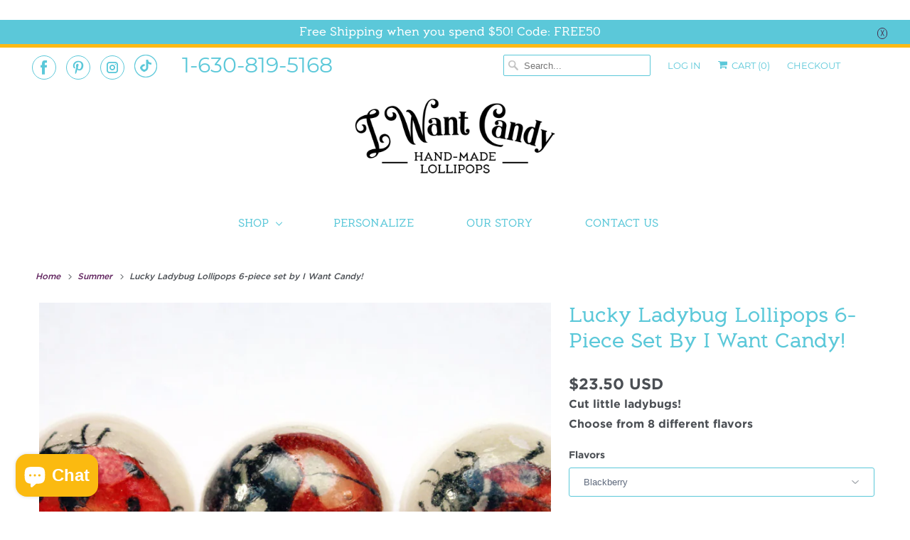

--- FILE ---
content_type: text/html; charset=utf-8
request_url: https://iwantcandy.us/collections/summertime-lollipop-collection/products/lucky-lady-bugs-edible-image-lollipops-by-vintage-confections
body_size: 25694
content:
<!DOCTYPE html>
<html class="no-js no-touch" lang="en">
  <head>
     <meta name="google-site-verification" content="b1GupQhFfV1Ib8pi3AAfnTIfEW4d0WRkck1Pn1kxAPI" />
    <meta name="p:domain_verify" content="1963d35be7d34350848f0017371d5845"/>
    <meta charset="utf-8">
    <meta http-equiv="cleartype" content="on">
    <meta name="robots" content="index,follow">
    <meta name="p:domain_verify" content="1963d35be7d34350848f0017371d5845"/>
    
      
        	<meta name="robots" content="index,follow">
      
     

    
    <title>Lucky Ladybug Lollipops 6-piece set by I Want Candy!</title>

    
      <meta name="description" content="Cut little ladybugs!Choose from 8 different flavors ALL lollipops are individually wrapped.Each lollipop weighs approximately 26g and stands about 4.5&quot; high. Gift Packaging Included."/>
    

     

<meta name="author" content="I Want Candy!">
<meta property="og:url" content="https://iwantcandy.us/products/lucky-lady-bugs-edible-image-lollipops-by-vintage-confections">
<meta property="og:site_name" content="I Want Candy!">




  <meta property="og:type" content="product">
  <meta property="og:title" content="Lucky Ladybug Lollipops 6-piece set by I Want Candy!">
  
    
      <meta property="og:image" content="https://iwantcandy.us/cdn/shop/products/IMG_7834_600x.jpg?v=1571438553">
      <meta property="og:image:secure_url" content="https://iwantcandy.us/cdn/shop/products/IMG_7834_600x.jpg?v=1571438553">
      <meta property="og:image:width" content="1100">
      <meta property="og:image:height" content="1100">
      <meta property="og:image:alt" content="Lucky Ladybug Lollipops 6-piece set by I Want Candy!">
      
    
  
  <meta property="product:price:amount" content="23.50">
  <meta property="product:price:currency" content="USD">



  <meta property="og:description" content="Cut little ladybugs!Choose from 8 different flavors ALL lollipops are individually wrapped.Each lollipop weighs approximately 26g and stands about 4.5&quot; high. Gift Packaging Included.">




<meta name="twitter:card" content="summary">

  <meta name="twitter:title" content="Lucky Ladybug Lollipops 6-piece set by I Want Candy!">
  <meta name="twitter:description" content="Cut little ladybugs!Choose from 8 different flavors  ALL lollipops are individually wrapped.Each lollipop weighs approximately 26g and stands about 4.5&quot; high. Gift Packaging Included.">
  <meta name="twitter:image:width" content="240">
  <meta name="twitter:image:height" content="240">
  <meta name="twitter:image" content="https://iwantcandy.us/cdn/shop/products/IMG_7834_240x.jpg?v=1571438553">
  <meta name="twitter:image:alt" content="Lucky Ladybug Lollipops 6-piece set by I Want Candy!">



    
    
      <link rel="prev" href="/collections/summertime-lollipop-collection/products/filigree-letters-and-numbers">
    

    
      <link rel="next" href="/collections/summertime-lollipop-collection/products/strawberry-lollipops">
    

    <!-- Mobile Specific Metas -->
    <meta name="HandheldFriendly" content="True">
    <meta name="MobileOptimized" content="320">
    <meta name="viewport" content="width=device-width,initial-scale=1">
    <meta name="theme-color" content="#ffffff">

    <!-- Preconnect Domains -->
    <link rel="preconnect" href="https://cdn.shopify.com" crossorigin>
    <link rel="preconnect" href="https://fonts.shopify.com" crossorigin>
    <link rel="preconnect" href="https://monorail-edge.shopifysvc.com">
    
    
    <!-- Preload Assets -->
    <link rel="preload" href="//iwantcandy.us/cdn/shop/t/38/assets/vendors.js?v=144919140039296097911635780225" as="script">
    <link rel="preload" href="//iwantcandy.us/cdn/shop/t/38/assets/fancybox.css?v=30466120580444283401635780216" as="style">
    <link rel="preload" href="//iwantcandy.us/cdn/shop/t/38/assets/styles.css?v=46214134669919973551702093795" as="style">
    <link rel="preload" href="//iwantcandy.us/cdn/shop/t/38/assets/app.js?v=16294555094220429411642833320" as="script">
    <!-- Stylesheet for Fancybox library -->
    <link href="//iwantcandy.us/cdn/shop/t/38/assets/fancybox.css?v=30466120580444283401635780216" rel="stylesheet" type="text/css" media="all" />

    <!-- Stylesheets for Responsive -->
    <link href="//iwantcandy.us/cdn/shop/t/38/assets/styles.css?v=46214134669919973551702093795" rel="stylesheet" type="text/css" media="all" />

    <!-- Icons -->
    
      <link rel="shortcut icon" type="image/x-icon" href="//iwantcandy.us/cdn/shop/t/38/assets/favicon.png?v=43075689068710340751635780216">
    
      <link rel="canonical" href="https://iwantcandy.us/products/lucky-lady-bugs-edible-image-lollipops-by-vintage-confections"/>
    
    

    <script>
      window.Theme = window.Theme || {};
      window.Theme.version = '8.0.0';
      window.Theme.name = 'Responsive';
    </script>
    

    <script>
      
window.Shopify = window.Shopify || {};


window.Shopify.theme_settings = {};
window.Shopify.theme_settings.primary_locale = "true";
window.Shopify.theme_settings.current_locale = "en";
window.Shopify.theme_settings.shop_url = "/";


window.Shopify.theme_settings.newsletter_popup = true;
window.Shopify.theme_settings.newsletter_popup_days = "2";
window.Shopify.theme_settings.newsletter_popup_mobile = true;
window.Shopify.theme_settings.newsletter_popup_seconds = 30;


window.Shopify.theme_settings.search_option = "product";
window.Shopify.theme_settings.search_items_to_display = null;
window.Shopify.theme_settings.enable_autocomplete = null;


window.Shopify.theme_settings.free_text = "Free";


window.Shopify.theme_settings.product_form_style = "dropdown";
window.Shopify.theme_settings.display_inventory_left = true;
window.Shopify.theme_settings.limit_quantity = false;
window.Shopify.theme_settings.inventory_threshold = null;
window.Shopify.theme_settings.free_price_text = "Free";


window.Shopify.theme_settings.collection_swatches = false;
window.Shopify.theme_settings.collection_secondary_image = true;


window.Shopify.theme_settings.cart_action = "ajax";
window.Shopify.theme_settings.collection_secondary_image = true;
window.Shopify.theme_settings.display_tos_checkbox = false;
window.Shopify.theme_settings.tos_richtext = null;


window.Shopify.translation = window.Shopify.translation || {};


window.Shopify.translation.newsletter_success_text = "Thank you for joining our mailing list!";


window.Shopify.translation.menu = "Menu";


window.Shopify.translation.agree_to_terms_warning = "You must agree with the terms and conditions to checkout.";
window.Shopify.translation.cart_discount = "Translation missing: en.cart.general.discount";
window.Shopify.translation.edit_cart = "View Cart";
window.Shopify.translation.add_to_cart_success = "Just Added";
window.Shopify.translation.agree_to_terms_html = "I Agree with the Terms &amp; Conditions";
window.Shopify.translation.checkout = "Checkout";
window.Shopify.translation.or = "or";
window.Shopify.translation.continue_shopping = "Continue Shopping";


window.Shopify.translation.product_add_to_cart_success = "Added";
window.Shopify.translation.product_add_to_cart = "Add to Cart";
window.Shopify.translation.product_notify_form_email = "Enter your email address...";
window.Shopify.translation.product_notify_form_send = "Send";
window.Shopify.translation.items_left_count_one = "item left";
window.Shopify.translation.items_left_count_other = "items left";
window.Shopify.translation.product_sold_out = "Sold Out";
window.Shopify.translation.product_unavailable = "Unavailable";
window.Shopify.translation.product_notify_form_success = "Thanks! We will notify you when this product becomes available!";
window.Shopify.translation.product_from = "from";


window.Shopify.translation.search = "Search";
window.Shopify.translation.all_results = "Translation missing: en.general.search.all_results_html";
window.Shopify.translation.no_results = "Translation missing: en.general.search.no_results";


Currency = window.Currency || {};


Currency.shop_currency = "USD";
Currency.default_currency = "USD";
Currency.display_format = "money_format";
Currency.money_format = "${{amount}} USD";
Currency.money_format_no_currency = "${{amount}} USD";
Currency.money_format_currency = "${{amount}} USD";
Currency.native_multi_currency = false;
Currency.shipping_calculator = true;
Currency.iso_code = "USD";
Currency.symbol = "$";


window.Shopify.media_queries = window.Shopify.media_queries || {};
window.Shopify.media_queries.small = window.matchMedia( "(max-width: 480px)" );
window.Shopify.media_queries.medium = window.matchMedia( "(max-width: 798px)" );
window.Shopify.media_queries.large = window.matchMedia( "(min-width: 799px)" );
window.Shopify.media_queries.larger = window.matchMedia( "(min-width: 960px)" );
window.Shopify.media_queries.xlarge = window.matchMedia( "(min-width: 1200px)" );
window.Shopify.media_queries.ie10 = window.matchMedia( "all and (-ms-high-contrast: none), (-ms-high-contrast: active)" );
window.Shopify.media_queries.tablet = window.matchMedia( "only screen and (min-width: 799px) and (max-width: 1024px)" );


window.Shopify.routes = window.Shopify.routes || {};
window.Shopify.routes.root_url = "/";
window.Shopify.routes.search_url = "/search";
window.Shopify.routes.cart_url = "/cart";
    </script>

    <script>
      document.documentElement.className=document.documentElement.className.replace(/\bno-js\b/,'js');
      if(window.Shopify&&window.Shopify.designMode)document.documentElement.className+=' in-theme-editor';
      if(('ontouchstart' in window)||window.DocumentTouch&&document instanceof DocumentTouch)document.documentElement.className=document.documentElement.className.replace(/\bno-touch\b/,'has-touch');
    </script>
    <script src="//iwantcandy.us/cdn/shop/t/38/assets/vendors.js?v=144919140039296097911635780225" defer></script>
    <script src="//iwantcandy.us/cdn/shop/t/38/assets/app.js?v=16294555094220429411642833320" defer></script>
    <script>window.performance && window.performance.mark && window.performance.mark('shopify.content_for_header.start');</script><meta name="google-site-verification" content="b1GupQhFfV1Ib8pi3AAfnTIfEW4d0WRkck1Pn1kxAPI">
<meta name="google-site-verification" content="6PVLoT8zSYZN4rYpeNu0tWs5io5kYkbNEqeTwbQnN8U">
<meta id="shopify-digital-wallet" name="shopify-digital-wallet" content="/2079574/digital_wallets/dialog">
<meta name="shopify-checkout-api-token" content="24f2627a22566a7fe3dbdf4e1a32f187">
<meta id="in-context-paypal-metadata" data-shop-id="2079574" data-venmo-supported="false" data-environment="production" data-locale="en_US" data-paypal-v4="true" data-currency="USD">
<link rel="alternate" type="application/json+oembed" href="https://iwantcandy.us/products/lucky-lady-bugs-edible-image-lollipops-by-vintage-confections.oembed">
<script async="async" src="/checkouts/internal/preloads.js?locale=en-US"></script>
<link rel="preconnect" href="https://shop.app" crossorigin="anonymous">
<script async="async" src="https://shop.app/checkouts/internal/preloads.js?locale=en-US&shop_id=2079574" crossorigin="anonymous"></script>
<script id="apple-pay-shop-capabilities" type="application/json">{"shopId":2079574,"countryCode":"US","currencyCode":"USD","merchantCapabilities":["supports3DS"],"merchantId":"gid:\/\/shopify\/Shop\/2079574","merchantName":"I Want Candy!","requiredBillingContactFields":["postalAddress","email"],"requiredShippingContactFields":["postalAddress","email"],"shippingType":"shipping","supportedNetworks":["visa","masterCard","amex","discover","elo","jcb"],"total":{"type":"pending","label":"I Want Candy!","amount":"1.00"},"shopifyPaymentsEnabled":true,"supportsSubscriptions":true}</script>
<script id="shopify-features" type="application/json">{"accessToken":"24f2627a22566a7fe3dbdf4e1a32f187","betas":["rich-media-storefront-analytics"],"domain":"iwantcandy.us","predictiveSearch":true,"shopId":2079574,"locale":"en"}</script>
<script>var Shopify = Shopify || {};
Shopify.shop = "vintageconfections.myshopify.com";
Shopify.locale = "en";
Shopify.currency = {"active":"USD","rate":"1.0"};
Shopify.country = "US";
Shopify.theme = {"name":"Responsive - [Changes 03\/11\/2021]","id":127733366948,"schema_name":"Responsive","schema_version":"6.5.0","theme_store_id":304,"role":"main"};
Shopify.theme.handle = "null";
Shopify.theme.style = {"id":null,"handle":null};
Shopify.cdnHost = "iwantcandy.us/cdn";
Shopify.routes = Shopify.routes || {};
Shopify.routes.root = "/";</script>
<script type="module">!function(o){(o.Shopify=o.Shopify||{}).modules=!0}(window);</script>
<script>!function(o){function n(){var o=[];function n(){o.push(Array.prototype.slice.apply(arguments))}return n.q=o,n}var t=o.Shopify=o.Shopify||{};t.loadFeatures=n(),t.autoloadFeatures=n()}(window);</script>
<script>
  window.ShopifyPay = window.ShopifyPay || {};
  window.ShopifyPay.apiHost = "shop.app\/pay";
  window.ShopifyPay.redirectState = null;
</script>
<script id="shop-js-analytics" type="application/json">{"pageType":"product"}</script>
<script defer="defer" async type="module" src="//iwantcandy.us/cdn/shopifycloud/shop-js/modules/v2/client.init-shop-cart-sync_WVOgQShq.en.esm.js"></script>
<script defer="defer" async type="module" src="//iwantcandy.us/cdn/shopifycloud/shop-js/modules/v2/chunk.common_C_13GLB1.esm.js"></script>
<script defer="defer" async type="module" src="//iwantcandy.us/cdn/shopifycloud/shop-js/modules/v2/chunk.modal_CLfMGd0m.esm.js"></script>
<script type="module">
  await import("//iwantcandy.us/cdn/shopifycloud/shop-js/modules/v2/client.init-shop-cart-sync_WVOgQShq.en.esm.js");
await import("//iwantcandy.us/cdn/shopifycloud/shop-js/modules/v2/chunk.common_C_13GLB1.esm.js");
await import("//iwantcandy.us/cdn/shopifycloud/shop-js/modules/v2/chunk.modal_CLfMGd0m.esm.js");

  window.Shopify.SignInWithShop?.initShopCartSync?.({"fedCMEnabled":true,"windoidEnabled":true});

</script>
<script defer="defer" async type="module" src="//iwantcandy.us/cdn/shopifycloud/shop-js/modules/v2/client.payment-terms_BWmiNN46.en.esm.js"></script>
<script defer="defer" async type="module" src="//iwantcandy.us/cdn/shopifycloud/shop-js/modules/v2/chunk.common_C_13GLB1.esm.js"></script>
<script defer="defer" async type="module" src="//iwantcandy.us/cdn/shopifycloud/shop-js/modules/v2/chunk.modal_CLfMGd0m.esm.js"></script>
<script type="module">
  await import("//iwantcandy.us/cdn/shopifycloud/shop-js/modules/v2/client.payment-terms_BWmiNN46.en.esm.js");
await import("//iwantcandy.us/cdn/shopifycloud/shop-js/modules/v2/chunk.common_C_13GLB1.esm.js");
await import("//iwantcandy.us/cdn/shopifycloud/shop-js/modules/v2/chunk.modal_CLfMGd0m.esm.js");

  
</script>
<script>
  window.Shopify = window.Shopify || {};
  if (!window.Shopify.featureAssets) window.Shopify.featureAssets = {};
  window.Shopify.featureAssets['shop-js'] = {"shop-cart-sync":["modules/v2/client.shop-cart-sync_DuR37GeY.en.esm.js","modules/v2/chunk.common_C_13GLB1.esm.js","modules/v2/chunk.modal_CLfMGd0m.esm.js"],"init-fed-cm":["modules/v2/client.init-fed-cm_BucUoe6W.en.esm.js","modules/v2/chunk.common_C_13GLB1.esm.js","modules/v2/chunk.modal_CLfMGd0m.esm.js"],"shop-toast-manager":["modules/v2/client.shop-toast-manager_B0JfrpKj.en.esm.js","modules/v2/chunk.common_C_13GLB1.esm.js","modules/v2/chunk.modal_CLfMGd0m.esm.js"],"init-shop-cart-sync":["modules/v2/client.init-shop-cart-sync_WVOgQShq.en.esm.js","modules/v2/chunk.common_C_13GLB1.esm.js","modules/v2/chunk.modal_CLfMGd0m.esm.js"],"shop-button":["modules/v2/client.shop-button_B_U3bv27.en.esm.js","modules/v2/chunk.common_C_13GLB1.esm.js","modules/v2/chunk.modal_CLfMGd0m.esm.js"],"init-windoid":["modules/v2/client.init-windoid_DuP9q_di.en.esm.js","modules/v2/chunk.common_C_13GLB1.esm.js","modules/v2/chunk.modal_CLfMGd0m.esm.js"],"shop-cash-offers":["modules/v2/client.shop-cash-offers_BmULhtno.en.esm.js","modules/v2/chunk.common_C_13GLB1.esm.js","modules/v2/chunk.modal_CLfMGd0m.esm.js"],"pay-button":["modules/v2/client.pay-button_CrPSEbOK.en.esm.js","modules/v2/chunk.common_C_13GLB1.esm.js","modules/v2/chunk.modal_CLfMGd0m.esm.js"],"init-customer-accounts":["modules/v2/client.init-customer-accounts_jNk9cPYQ.en.esm.js","modules/v2/client.shop-login-button_DJ5ldayH.en.esm.js","modules/v2/chunk.common_C_13GLB1.esm.js","modules/v2/chunk.modal_CLfMGd0m.esm.js"],"avatar":["modules/v2/client.avatar_BTnouDA3.en.esm.js"],"checkout-modal":["modules/v2/client.checkout-modal_pBPyh9w8.en.esm.js","modules/v2/chunk.common_C_13GLB1.esm.js","modules/v2/chunk.modal_CLfMGd0m.esm.js"],"init-shop-for-new-customer-accounts":["modules/v2/client.init-shop-for-new-customer-accounts_BUoCy7a5.en.esm.js","modules/v2/client.shop-login-button_DJ5ldayH.en.esm.js","modules/v2/chunk.common_C_13GLB1.esm.js","modules/v2/chunk.modal_CLfMGd0m.esm.js"],"init-customer-accounts-sign-up":["modules/v2/client.init-customer-accounts-sign-up_CnczCz9H.en.esm.js","modules/v2/client.shop-login-button_DJ5ldayH.en.esm.js","modules/v2/chunk.common_C_13GLB1.esm.js","modules/v2/chunk.modal_CLfMGd0m.esm.js"],"init-shop-email-lookup-coordinator":["modules/v2/client.init-shop-email-lookup-coordinator_CzjY5t9o.en.esm.js","modules/v2/chunk.common_C_13GLB1.esm.js","modules/v2/chunk.modal_CLfMGd0m.esm.js"],"shop-follow-button":["modules/v2/client.shop-follow-button_CsYC63q7.en.esm.js","modules/v2/chunk.common_C_13GLB1.esm.js","modules/v2/chunk.modal_CLfMGd0m.esm.js"],"shop-login-button":["modules/v2/client.shop-login-button_DJ5ldayH.en.esm.js","modules/v2/chunk.common_C_13GLB1.esm.js","modules/v2/chunk.modal_CLfMGd0m.esm.js"],"shop-login":["modules/v2/client.shop-login_B9ccPdmx.en.esm.js","modules/v2/chunk.common_C_13GLB1.esm.js","modules/v2/chunk.modal_CLfMGd0m.esm.js"],"lead-capture":["modules/v2/client.lead-capture_D0K_KgYb.en.esm.js","modules/v2/chunk.common_C_13GLB1.esm.js","modules/v2/chunk.modal_CLfMGd0m.esm.js"],"payment-terms":["modules/v2/client.payment-terms_BWmiNN46.en.esm.js","modules/v2/chunk.common_C_13GLB1.esm.js","modules/v2/chunk.modal_CLfMGd0m.esm.js"]};
</script>
<script>(function() {
  var isLoaded = false;
  function asyncLoad() {
    if (isLoaded) return;
    isLoaded = true;
    var urls = ["https:\/\/s3-us-west-2.amazonaws.com\/qsmz-scripttag\/qstomizer_st.min.js?shop=vintageconfections.myshopify.com","\/\/d1liekpayvooaz.cloudfront.net\/apps\/customizery\/customizery.js?shop=vintageconfections.myshopify.com","https:\/\/chimpstatic.com\/mcjs-connected\/js\/users\/fad9dfd0ddd200a2f0e4be689\/5cf429c8ea571bf9972c4ad85.js?shop=vintageconfections.myshopify.com","https:\/\/www.orderlogicapp.com\/embedded_js\/production_base.js?1589920554\u0026shop=vintageconfections.myshopify.com","\/\/www.powr.io\/powr.js?powr-token=vintageconfections.myshopify.com\u0026external-type=shopify\u0026shop=vintageconfections.myshopify.com","https:\/\/cdn.hextom.com\/js\/quickannouncementbar.js?shop=vintageconfections.myshopify.com","https:\/\/a.mailmunch.co\/widgets\/site-815410-92c56894029b50027d5c5e8d625910bb84873299.js?shop=vintageconfections.myshopify.com"];
    for (var i = 0; i < urls.length; i++) {
      var s = document.createElement('script');
      s.type = 'text/javascript';
      s.async = true;
      s.src = urls[i];
      var x = document.getElementsByTagName('script')[0];
      x.parentNode.insertBefore(s, x);
    }
  };
  if(window.attachEvent) {
    window.attachEvent('onload', asyncLoad);
  } else {
    window.addEventListener('load', asyncLoad, false);
  }
})();</script>
<script id="__st">var __st={"a":2079574,"offset":-21600,"reqid":"5e768b55-502e-4a3b-8b6f-10b82cbfc0ce-1769568026","pageurl":"iwantcandy.us\/collections\/summertime-lollipop-collection\/products\/lucky-lady-bugs-edible-image-lollipops-by-vintage-confections","u":"58d77b7dfa8b","p":"product","rtyp":"product","rid":203208489};</script>
<script>window.ShopifyPaypalV4VisibilityTracking = true;</script>
<script id="captcha-bootstrap">!function(){'use strict';const t='contact',e='account',n='new_comment',o=[[t,t],['blogs',n],['comments',n],[t,'customer']],c=[[e,'customer_login'],[e,'guest_login'],[e,'recover_customer_password'],[e,'create_customer']],r=t=>t.map((([t,e])=>`form[action*='/${t}']:not([data-nocaptcha='true']) input[name='form_type'][value='${e}']`)).join(','),a=t=>()=>t?[...document.querySelectorAll(t)].map((t=>t.form)):[];function s(){const t=[...o],e=r(t);return a(e)}const i='password',u='form_key',d=['recaptcha-v3-token','g-recaptcha-response','h-captcha-response',i],f=()=>{try{return window.sessionStorage}catch{return}},m='__shopify_v',_=t=>t.elements[u];function p(t,e,n=!1){try{const o=window.sessionStorage,c=JSON.parse(o.getItem(e)),{data:r}=function(t){const{data:e,action:n}=t;return t[m]||n?{data:e,action:n}:{data:t,action:n}}(c);for(const[e,n]of Object.entries(r))t.elements[e]&&(t.elements[e].value=n);n&&o.removeItem(e)}catch(o){console.error('form repopulation failed',{error:o})}}const l='form_type',E='cptcha';function T(t){t.dataset[E]=!0}const w=window,h=w.document,L='Shopify',v='ce_forms',y='captcha';let A=!1;((t,e)=>{const n=(g='f06e6c50-85a8-45c8-87d0-21a2b65856fe',I='https://cdn.shopify.com/shopifycloud/storefront-forms-hcaptcha/ce_storefront_forms_captcha_hcaptcha.v1.5.2.iife.js',D={infoText:'Protected by hCaptcha',privacyText:'Privacy',termsText:'Terms'},(t,e,n)=>{const o=w[L][v],c=o.bindForm;if(c)return c(t,g,e,D).then(n);var r;o.q.push([[t,g,e,D],n]),r=I,A||(h.body.append(Object.assign(h.createElement('script'),{id:'captcha-provider',async:!0,src:r})),A=!0)});var g,I,D;w[L]=w[L]||{},w[L][v]=w[L][v]||{},w[L][v].q=[],w[L][y]=w[L][y]||{},w[L][y].protect=function(t,e){n(t,void 0,e),T(t)},Object.freeze(w[L][y]),function(t,e,n,w,h,L){const[v,y,A,g]=function(t,e,n){const i=e?o:[],u=t?c:[],d=[...i,...u],f=r(d),m=r(i),_=r(d.filter((([t,e])=>n.includes(e))));return[a(f),a(m),a(_),s()]}(w,h,L),I=t=>{const e=t.target;return e instanceof HTMLFormElement?e:e&&e.form},D=t=>v().includes(t);t.addEventListener('submit',(t=>{const e=I(t);if(!e)return;const n=D(e)&&!e.dataset.hcaptchaBound&&!e.dataset.recaptchaBound,o=_(e),c=g().includes(e)&&(!o||!o.value);(n||c)&&t.preventDefault(),c&&!n&&(function(t){try{if(!f())return;!function(t){const e=f();if(!e)return;const n=_(t);if(!n)return;const o=n.value;o&&e.removeItem(o)}(t);const e=Array.from(Array(32),(()=>Math.random().toString(36)[2])).join('');!function(t,e){_(t)||t.append(Object.assign(document.createElement('input'),{type:'hidden',name:u})),t.elements[u].value=e}(t,e),function(t,e){const n=f();if(!n)return;const o=[...t.querySelectorAll(`input[type='${i}']`)].map((({name:t})=>t)),c=[...d,...o],r={};for(const[a,s]of new FormData(t).entries())c.includes(a)||(r[a]=s);n.setItem(e,JSON.stringify({[m]:1,action:t.action,data:r}))}(t,e)}catch(e){console.error('failed to persist form',e)}}(e),e.submit())}));const S=(t,e)=>{t&&!t.dataset[E]&&(n(t,e.some((e=>e===t))),T(t))};for(const o of['focusin','change'])t.addEventListener(o,(t=>{const e=I(t);D(e)&&S(e,y())}));const B=e.get('form_key'),M=e.get(l),P=B&&M;t.addEventListener('DOMContentLoaded',(()=>{const t=y();if(P)for(const e of t)e.elements[l].value===M&&p(e,B);[...new Set([...A(),...v().filter((t=>'true'===t.dataset.shopifyCaptcha))])].forEach((e=>S(e,t)))}))}(h,new URLSearchParams(w.location.search),n,t,e,['guest_login'])})(!0,!0)}();</script>
<script integrity="sha256-4kQ18oKyAcykRKYeNunJcIwy7WH5gtpwJnB7kiuLZ1E=" data-source-attribution="shopify.loadfeatures" defer="defer" src="//iwantcandy.us/cdn/shopifycloud/storefront/assets/storefront/load_feature-a0a9edcb.js" crossorigin="anonymous"></script>
<script crossorigin="anonymous" defer="defer" src="//iwantcandy.us/cdn/shopifycloud/storefront/assets/shopify_pay/storefront-65b4c6d7.js?v=20250812"></script>
<script data-source-attribution="shopify.dynamic_checkout.dynamic.init">var Shopify=Shopify||{};Shopify.PaymentButton=Shopify.PaymentButton||{isStorefrontPortableWallets:!0,init:function(){window.Shopify.PaymentButton.init=function(){};var t=document.createElement("script");t.src="https://iwantcandy.us/cdn/shopifycloud/portable-wallets/latest/portable-wallets.en.js",t.type="module",document.head.appendChild(t)}};
</script>
<script data-source-attribution="shopify.dynamic_checkout.buyer_consent">
  function portableWalletsHideBuyerConsent(e){var t=document.getElementById("shopify-buyer-consent"),n=document.getElementById("shopify-subscription-policy-button");t&&n&&(t.classList.add("hidden"),t.setAttribute("aria-hidden","true"),n.removeEventListener("click",e))}function portableWalletsShowBuyerConsent(e){var t=document.getElementById("shopify-buyer-consent"),n=document.getElementById("shopify-subscription-policy-button");t&&n&&(t.classList.remove("hidden"),t.removeAttribute("aria-hidden"),n.addEventListener("click",e))}window.Shopify?.PaymentButton&&(window.Shopify.PaymentButton.hideBuyerConsent=portableWalletsHideBuyerConsent,window.Shopify.PaymentButton.showBuyerConsent=portableWalletsShowBuyerConsent);
</script>
<script>
  function portableWalletsCleanup(e){e&&e.src&&console.error("Failed to load portable wallets script "+e.src);var t=document.querySelectorAll("shopify-accelerated-checkout .shopify-payment-button__skeleton, shopify-accelerated-checkout-cart .wallet-cart-button__skeleton"),e=document.getElementById("shopify-buyer-consent");for(let e=0;e<t.length;e++)t[e].remove();e&&e.remove()}function portableWalletsNotLoadedAsModule(e){e instanceof ErrorEvent&&"string"==typeof e.message&&e.message.includes("import.meta")&&"string"==typeof e.filename&&e.filename.includes("portable-wallets")&&(window.removeEventListener("error",portableWalletsNotLoadedAsModule),window.Shopify.PaymentButton.failedToLoad=e,"loading"===document.readyState?document.addEventListener("DOMContentLoaded",window.Shopify.PaymentButton.init):window.Shopify.PaymentButton.init())}window.addEventListener("error",portableWalletsNotLoadedAsModule);
</script>

<script type="module" src="https://iwantcandy.us/cdn/shopifycloud/portable-wallets/latest/portable-wallets.en.js" onError="portableWalletsCleanup(this)" crossorigin="anonymous"></script>
<script nomodule>
  document.addEventListener("DOMContentLoaded", portableWalletsCleanup);
</script>

<link id="shopify-accelerated-checkout-styles" rel="stylesheet" media="screen" href="https://iwantcandy.us/cdn/shopifycloud/portable-wallets/latest/accelerated-checkout-backwards-compat.css" crossorigin="anonymous">
<style id="shopify-accelerated-checkout-cart">
        #shopify-buyer-consent {
  margin-top: 1em;
  display: inline-block;
  width: 100%;
}

#shopify-buyer-consent.hidden {
  display: none;
}

#shopify-subscription-policy-button {
  background: none;
  border: none;
  padding: 0;
  text-decoration: underline;
  font-size: inherit;
  cursor: pointer;
}

#shopify-subscription-policy-button::before {
  box-shadow: none;
}

      </style>

<script>window.performance && window.performance.mark && window.performance.mark('shopify.content_for_header.end');</script>
    <!-- OrderLogic checkout restrictions ========================================= -->

  <script>
DEBUG_KEY = "__olDebug";

if (typeof olCreateCookie == 'undefined') {
    var olCreateCookie = function (name, value, days) {
        if (days) {
            var date = new Date();
            date.setTime(date.getTime() + (days * 24 * 60 * 60 * 1000));
            var expires = "; expires=" + date.toGMTString();
        }
        else var expires = "";
        document.cookie = name + "=" + JSON.stringify(value) + expires + "; path=/; SameSite=None; Secure";
    };
}

if (typeof olReadCookie == 'undefined') {
    var olReadCookie = function (name) {
        var nameEQ = name + "=";
        var ca = document.cookie.split(';');
        // the cookie is being created, there is a problem with the following logic matching the name
        for (var i = 0; i < ca.length; i++) {
            var c = ca[i];
            while (c.charAt(0) == ' ') c = c.substring(1, c.length);
            if (c.indexOf(nameEQ) == 0) return JSON.parse(c.substring(nameEQ.length, c.length));
        }
        return;
    };
}

if (typeof getOlCacheBuster == 'undefined') {
    var getOlCacheBuster = function() {
        if ( typeof getOlCacheBuster.olCacheBuster == 'undefined') {
            scriptsArray = Array.prototype.slice.call(document.getElementsByTagName("script"));
            scriptsArray = scriptsArray.concat(Array.prototype.slice.call(document.getElementsByTagName("noscript")));
            for (var i=0; i<scriptsArray.length; i++) {
                cacheBusterArray = scriptsArray[i].innerHTML.match(/orderlogicapp.com\\\/embedded_js\\\/production_base.js\?(\d+)/);
                if (cacheBusterArray == null) {
                    cacheBusterString = scriptsArray[i].getAttribute('src');
                    if (cacheBusterString != null) {
                        cacheBusterArray = cacheBusterString.match(/orderlogicapp.com\/embedded_js\/production_base.js\?(\d+)/);
                    }
                }
                if (cacheBusterArray != null) {
                    getOlCacheBuster.olCacheBuster = cacheBusterArray[1];
                    break;
                }
            }
        }
        return getOlCacheBuster.olCacheBuster;
    }
}

if (typeof ol_hostname == 'undefined') {
    var ol_hostname = 'www.orderlogicapp.com';
    var ol_debug = olReadCookie(DEBUG_KEY);
    if (window.location.search.replace("?", "").substring(0, 7) == 'olDebug') {
        ol_debug = window.location.search.replace("?olDebug=", "");
        if (ol_debug == 'false') ol_debug = false;
        olCreateCookie(DEBUG_KEY, ol_debug, null);
    }
}

var ol_cachebuster = getOlCacheBuster();
if (( typeof ol_cachebuster != 'undefined') || (ol_debug)) {
    if (typeof ol_script == 'undefined') {
        var ol_script = document.createElement('script');
        ol_script.type = 'text/javascript';
        ol_script.async = true;
        ol_script.src = "https://" + (ol_debug ? 'dev.orderlogicapp.com' : ol_hostname) + "/embedded_js/store.js?" + ol_cachebuster;
        document.head.appendChild(ol_script);
    }
}



olProductData = { 
}
</script>

    <noscript>
      <style>
        .slides > li:first-child {display: block;}
        .image__fallback {
          width: 100vw;
          display: block !important;
          max-width: 100vw !important;
          margin-bottom: 0;
        }
        .no-js-only {
          display: inherit !important;
        }
        .icon-cart.cart-button {
          display: none;
        }
        .lazyload {
          opacity: 1;
          -webkit-filter: blur(0);
          filter: blur(0);
        }
        .animate_right,
        .animate_left,
        .animate_up,
        .animate_down {
          opacity: 1;
        }
        .product_section .product_form {
          opacity: 1;
        }
        .multi_select,
        form .select {
          display: block !important;
        }
        .swatch_options {
          display: none;
        }
        .image-element__wrap {
          display: none;
        }
      </style>
    </noscript>

  <!-- BEGIN app block: shopify://apps/tnc-terms-checkbox/blocks/app-embed/2b45c8fb-5ee2-4392-8a72-b663da1d38ad -->
<script async src="https://app.tncapp.com/get_script/?shop_url=vintageconfections.myshopify.com"></script>


<!-- END app block --><!-- BEGIN app block: shopify://apps/qstomizer-custom-products/blocks/qstomizer-embedded/91ddef34-1f34-4141-843a-d613c0433aef -->






<script>
window.qsmzsettings = {
    order_id: 0,
    customizebutton: false,
    noaddtocart: false,
    product: {"id":203208489,"title":"Lucky Ladybug Lollipops 6-piece set by I Want Candy!","handle":"lucky-lady-bugs-edible-image-lollipops-by-vintage-confections","description":"Cut little ladybugs!\u003cbr\u003e\u003cspan mce-data-marked=\"1\"\u003eChoose from 8 different flavors\u003c\/span\u003e \u003cbr\u003e \u003cspan\u003eALL lollipops are individually wrapped.\u003c\/span\u003e\u003cbr\u003e\u003cspan\u003eEach lollipop weighs approximately 26g and stands about 4.5\" high.\u003c\/span\u003e \u003cbr\u003e\u003cspan\u003eGift Packaging Included.\u003c\/span\u003e","published_at":"2013-11-11T08:31:00-06:00","created_at":"2014-01-01T14:07:37-06:00","vendor":"I Want Candy!","type":"2D","tags":[],"price":2350,"price_min":2350,"price_max":2350,"available":true,"price_varies":false,"compare_at_price":null,"compare_at_price_min":0,"compare_at_price_max":0,"compare_at_price_varies":false,"variants":[{"id":7529881894965,"title":"Blackberry \/ IWC Gift Packaging","option1":"Blackberry","option2":"IWC Gift Packaging","option3":null,"sku":"LDYBG-4","requires_shipping":true,"taxable":true,"featured_image":null,"available":true,"name":"Lucky Ladybug Lollipops 6-piece set by I Want Candy! - Blackberry \/ IWC Gift Packaging","public_title":"Blackberry \/ IWC Gift Packaging","options":["Blackberry","IWC Gift Packaging"],"price":2350,"weight":454,"compare_at_price":null,"inventory_quantity":-1,"inventory_management":null,"inventory_policy":"continue","barcode":"","requires_selling_plan":false,"selling_plan_allocations":[]},{"id":13725284807,"title":"Cotton Candy \/ IWC Gift Packaging","option1":"Cotton Candy","option2":"IWC Gift Packaging","option3":null,"sku":"LDYBG-1","requires_shipping":true,"taxable":true,"featured_image":null,"available":true,"name":"Lucky Ladybug Lollipops 6-piece set by I Want Candy! - Cotton Candy \/ IWC Gift Packaging","public_title":"Cotton Candy \/ IWC Gift Packaging","options":["Cotton Candy","IWC Gift Packaging"],"price":2350,"weight":454,"compare_at_price":null,"inventory_quantity":-5,"inventory_management":null,"inventory_policy":"continue","barcode":"","requires_selling_plan":false,"selling_plan_allocations":[]},{"id":7529881927733,"title":"Green Apple \/ IWC Gift Packaging","option1":"Green Apple","option2":"IWC Gift Packaging","option3":null,"sku":"LDYBG-5","requires_shipping":true,"taxable":true,"featured_image":null,"available":true,"name":"Lucky Ladybug Lollipops 6-piece set by I Want Candy! - Green Apple \/ IWC Gift Packaging","public_title":"Green Apple \/ IWC Gift Packaging","options":["Green Apple","IWC Gift Packaging"],"price":2350,"weight":454,"compare_at_price":null,"inventory_quantity":0,"inventory_management":null,"inventory_policy":"continue","barcode":"","requires_selling_plan":false,"selling_plan_allocations":[]},{"id":7529881960501,"title":"Guava \/ IWC Gift Packaging","option1":"Guava","option2":"IWC Gift Packaging","option3":null,"sku":"LDYBG-6","requires_shipping":true,"taxable":true,"featured_image":null,"available":true,"name":"Lucky Ladybug Lollipops 6-piece set by I Want Candy! - Guava \/ IWC Gift Packaging","public_title":"Guava \/ IWC Gift Packaging","options":["Guava","IWC Gift Packaging"],"price":2350,"weight":454,"compare_at_price":null,"inventory_quantity":0,"inventory_management":null,"inventory_policy":"continue","barcode":"","requires_selling_plan":false,"selling_plan_allocations":[]},{"id":7529881829429,"title":"Marshmallow \/ IWC Gift Packaging","option1":"Marshmallow","option2":"IWC Gift Packaging","option3":null,"sku":"LDYBG-2","requires_shipping":true,"taxable":true,"featured_image":null,"available":true,"name":"Lucky Ladybug Lollipops 6-piece set by I Want Candy! - Marshmallow \/ IWC Gift Packaging","public_title":"Marshmallow \/ IWC Gift Packaging","options":["Marshmallow","IWC Gift Packaging"],"price":2350,"weight":454,"compare_at_price":null,"inventory_quantity":0,"inventory_management":null,"inventory_policy":"continue","barcode":"","requires_selling_plan":false,"selling_plan_allocations":[]},{"id":7529881993269,"title":"Raspberry \/ IWC Gift Packaging","option1":"Raspberry","option2":"IWC Gift Packaging","option3":null,"sku":"LDYBG-7","requires_shipping":true,"taxable":true,"featured_image":null,"available":true,"name":"Lucky Ladybug Lollipops 6-piece set by I Want Candy! - Raspberry \/ IWC Gift Packaging","public_title":"Raspberry \/ IWC Gift Packaging","options":["Raspberry","IWC Gift Packaging"],"price":2350,"weight":454,"compare_at_price":null,"inventory_quantity":0,"inventory_management":null,"inventory_policy":"continue","barcode":"","requires_selling_plan":false,"selling_plan_allocations":[]},{"id":7529881862197,"title":"Strawberry \/ IWC Gift Packaging","option1":"Strawberry","option2":"IWC Gift Packaging","option3":null,"sku":"LDYBG-3","requires_shipping":true,"taxable":true,"featured_image":null,"available":true,"name":"Lucky Ladybug Lollipops 6-piece set by I Want Candy! - Strawberry \/ IWC Gift Packaging","public_title":"Strawberry \/ IWC Gift Packaging","options":["Strawberry","IWC Gift Packaging"],"price":2350,"weight":454,"compare_at_price":null,"inventory_quantity":-2,"inventory_management":null,"inventory_policy":"continue","barcode":"","requires_selling_plan":false,"selling_plan_allocations":[]},{"id":41227879907492,"title":"Surprise Me! \/ IWC Gift Packaging","option1":"Surprise Me!","option2":"IWC Gift Packaging","option3":null,"sku":"","requires_shipping":true,"taxable":true,"featured_image":null,"available":true,"name":"Lucky Ladybug Lollipops 6-piece set by I Want Candy! - Surprise Me! \/ IWC Gift Packaging","public_title":"Surprise Me! \/ IWC Gift Packaging","options":["Surprise Me!","IWC Gift Packaging"],"price":2350,"weight":454,"compare_at_price":null,"inventory_quantity":0,"inventory_management":null,"inventory_policy":"continue","barcode":"","requires_selling_plan":false,"selling_plan_allocations":[]}],"images":["\/\/iwantcandy.us\/cdn\/shop\/products\/IMG_7834.jpg?v=1571438553"],"featured_image":"\/\/iwantcandy.us\/cdn\/shop\/products\/IMG_7834.jpg?v=1571438553","options":["Flavors","Gift Box"],"media":[{"alt":null,"id":228669947957,"position":1,"preview_image":{"aspect_ratio":1.0,"height":1100,"width":1100,"src":"\/\/iwantcandy.us\/cdn\/shop\/products\/IMG_7834.jpg?v=1571438553"},"aspect_ratio":1.0,"height":1100,"media_type":"image","src":"\/\/iwantcandy.us\/cdn\/shop\/products\/IMG_7834.jpg?v=1571438553","width":1100}],"requires_selling_plan":false,"selling_plan_groups":[],"content":"Cut little ladybugs!\u003cbr\u003e\u003cspan mce-data-marked=\"1\"\u003eChoose from 8 different flavors\u003c\/span\u003e \u003cbr\u003e \u003cspan\u003eALL lollipops are individually wrapped.\u003c\/span\u003e\u003cbr\u003e\u003cspan\u003eEach lollipop weighs approximately 26g and stands about 4.5\" high.\u003c\/span\u003e \u003cbr\u003e\u003cspan\u003eGift Packaging Included.\u003c\/span\u003e"},
    textonbtn: 'Customize',
    btnclass: 'btn',
    btnclassremove: '',
    shop: 'vintageconfections.myshopify.com',
    elmstohide: '',
    locale: 'en',
    attributesScanned: false,
    apply_custom_styles: false,
    button_border_radius: 0,
    button_bg_color: '#FF8A00',
    text_color: '#000000',
    designMode: Shopify.designMode
}
//https://shopify.dev/themes/architecture/settings/sidebar-settings
// "templates":  ["*"]  // Para todas las templates
</script>

<!-- END app block --><script src="https://cdn.shopify.com/extensions/e8878072-2f6b-4e89-8082-94b04320908d/inbox-1254/assets/inbox-chat-loader.js" type="text/javascript" defer="defer"></script>
<script src="https://cdn.shopify.com/extensions/0199a959-4a29-7195-bf92-bf5b7d1167c5/qstomizer-custom-products-35/assets/qstomizer-embed.min.js" type="text/javascript" defer="defer"></script>
<link href="https://monorail-edge.shopifysvc.com" rel="dns-prefetch">
<script>(function(){if ("sendBeacon" in navigator && "performance" in window) {try {var session_token_from_headers = performance.getEntriesByType('navigation')[0].serverTiming.find(x => x.name == '_s').description;} catch {var session_token_from_headers = undefined;}var session_cookie_matches = document.cookie.match(/_shopify_s=([^;]*)/);var session_token_from_cookie = session_cookie_matches && session_cookie_matches.length === 2 ? session_cookie_matches[1] : "";var session_token = session_token_from_headers || session_token_from_cookie || "";function handle_abandonment_event(e) {var entries = performance.getEntries().filter(function(entry) {return /monorail-edge.shopifysvc.com/.test(entry.name);});if (!window.abandonment_tracked && entries.length === 0) {window.abandonment_tracked = true;var currentMs = Date.now();var navigation_start = performance.timing.navigationStart;var payload = {shop_id: 2079574,url: window.location.href,navigation_start,duration: currentMs - navigation_start,session_token,page_type: "product"};window.navigator.sendBeacon("https://monorail-edge.shopifysvc.com/v1/produce", JSON.stringify({schema_id: "online_store_buyer_site_abandonment/1.1",payload: payload,metadata: {event_created_at_ms: currentMs,event_sent_at_ms: currentMs}}));}}window.addEventListener('pagehide', handle_abandonment_event);}}());</script>
<script id="web-pixels-manager-setup">(function e(e,d,r,n,o){if(void 0===o&&(o={}),!Boolean(null===(a=null===(i=window.Shopify)||void 0===i?void 0:i.analytics)||void 0===a?void 0:a.replayQueue)){var i,a;window.Shopify=window.Shopify||{};var t=window.Shopify;t.analytics=t.analytics||{};var s=t.analytics;s.replayQueue=[],s.publish=function(e,d,r){return s.replayQueue.push([e,d,r]),!0};try{self.performance.mark("wpm:start")}catch(e){}var l=function(){var e={modern:/Edge?\/(1{2}[4-9]|1[2-9]\d|[2-9]\d{2}|\d{4,})\.\d+(\.\d+|)|Firefox\/(1{2}[4-9]|1[2-9]\d|[2-9]\d{2}|\d{4,})\.\d+(\.\d+|)|Chrom(ium|e)\/(9{2}|\d{3,})\.\d+(\.\d+|)|(Maci|X1{2}).+ Version\/(15\.\d+|(1[6-9]|[2-9]\d|\d{3,})\.\d+)([,.]\d+|)( \(\w+\)|)( Mobile\/\w+|) Safari\/|Chrome.+OPR\/(9{2}|\d{3,})\.\d+\.\d+|(CPU[ +]OS|iPhone[ +]OS|CPU[ +]iPhone|CPU IPhone OS|CPU iPad OS)[ +]+(15[._]\d+|(1[6-9]|[2-9]\d|\d{3,})[._]\d+)([._]\d+|)|Android:?[ /-](13[3-9]|1[4-9]\d|[2-9]\d{2}|\d{4,})(\.\d+|)(\.\d+|)|Android.+Firefox\/(13[5-9]|1[4-9]\d|[2-9]\d{2}|\d{4,})\.\d+(\.\d+|)|Android.+Chrom(ium|e)\/(13[3-9]|1[4-9]\d|[2-9]\d{2}|\d{4,})\.\d+(\.\d+|)|SamsungBrowser\/([2-9]\d|\d{3,})\.\d+/,legacy:/Edge?\/(1[6-9]|[2-9]\d|\d{3,})\.\d+(\.\d+|)|Firefox\/(5[4-9]|[6-9]\d|\d{3,})\.\d+(\.\d+|)|Chrom(ium|e)\/(5[1-9]|[6-9]\d|\d{3,})\.\d+(\.\d+|)([\d.]+$|.*Safari\/(?![\d.]+ Edge\/[\d.]+$))|(Maci|X1{2}).+ Version\/(10\.\d+|(1[1-9]|[2-9]\d|\d{3,})\.\d+)([,.]\d+|)( \(\w+\)|)( Mobile\/\w+|) Safari\/|Chrome.+OPR\/(3[89]|[4-9]\d|\d{3,})\.\d+\.\d+|(CPU[ +]OS|iPhone[ +]OS|CPU[ +]iPhone|CPU IPhone OS|CPU iPad OS)[ +]+(10[._]\d+|(1[1-9]|[2-9]\d|\d{3,})[._]\d+)([._]\d+|)|Android:?[ /-](13[3-9]|1[4-9]\d|[2-9]\d{2}|\d{4,})(\.\d+|)(\.\d+|)|Mobile Safari.+OPR\/([89]\d|\d{3,})\.\d+\.\d+|Android.+Firefox\/(13[5-9]|1[4-9]\d|[2-9]\d{2}|\d{4,})\.\d+(\.\d+|)|Android.+Chrom(ium|e)\/(13[3-9]|1[4-9]\d|[2-9]\d{2}|\d{4,})\.\d+(\.\d+|)|Android.+(UC? ?Browser|UCWEB|U3)[ /]?(15\.([5-9]|\d{2,})|(1[6-9]|[2-9]\d|\d{3,})\.\d+)\.\d+|SamsungBrowser\/(5\.\d+|([6-9]|\d{2,})\.\d+)|Android.+MQ{2}Browser\/(14(\.(9|\d{2,})|)|(1[5-9]|[2-9]\d|\d{3,})(\.\d+|))(\.\d+|)|K[Aa][Ii]OS\/(3\.\d+|([4-9]|\d{2,})\.\d+)(\.\d+|)/},d=e.modern,r=e.legacy,n=navigator.userAgent;return n.match(d)?"modern":n.match(r)?"legacy":"unknown"}(),u="modern"===l?"modern":"legacy",c=(null!=n?n:{modern:"",legacy:""})[u],f=function(e){return[e.baseUrl,"/wpm","/b",e.hashVersion,"modern"===e.buildTarget?"m":"l",".js"].join("")}({baseUrl:d,hashVersion:r,buildTarget:u}),m=function(e){var d=e.version,r=e.bundleTarget,n=e.surface,o=e.pageUrl,i=e.monorailEndpoint;return{emit:function(e){var a=e.status,t=e.errorMsg,s=(new Date).getTime(),l=JSON.stringify({metadata:{event_sent_at_ms:s},events:[{schema_id:"web_pixels_manager_load/3.1",payload:{version:d,bundle_target:r,page_url:o,status:a,surface:n,error_msg:t},metadata:{event_created_at_ms:s}}]});if(!i)return console&&console.warn&&console.warn("[Web Pixels Manager] No Monorail endpoint provided, skipping logging."),!1;try{return self.navigator.sendBeacon.bind(self.navigator)(i,l)}catch(e){}var u=new XMLHttpRequest;try{return u.open("POST",i,!0),u.setRequestHeader("Content-Type","text/plain"),u.send(l),!0}catch(e){return console&&console.warn&&console.warn("[Web Pixels Manager] Got an unhandled error while logging to Monorail."),!1}}}}({version:r,bundleTarget:l,surface:e.surface,pageUrl:self.location.href,monorailEndpoint:e.monorailEndpoint});try{o.browserTarget=l,function(e){var d=e.src,r=e.async,n=void 0===r||r,o=e.onload,i=e.onerror,a=e.sri,t=e.scriptDataAttributes,s=void 0===t?{}:t,l=document.createElement("script"),u=document.querySelector("head"),c=document.querySelector("body");if(l.async=n,l.src=d,a&&(l.integrity=a,l.crossOrigin="anonymous"),s)for(var f in s)if(Object.prototype.hasOwnProperty.call(s,f))try{l.dataset[f]=s[f]}catch(e){}if(o&&l.addEventListener("load",o),i&&l.addEventListener("error",i),u)u.appendChild(l);else{if(!c)throw new Error("Did not find a head or body element to append the script");c.appendChild(l)}}({src:f,async:!0,onload:function(){if(!function(){var e,d;return Boolean(null===(d=null===(e=window.Shopify)||void 0===e?void 0:e.analytics)||void 0===d?void 0:d.initialized)}()){var d=window.webPixelsManager.init(e)||void 0;if(d){var r=window.Shopify.analytics;r.replayQueue.forEach((function(e){var r=e[0],n=e[1],o=e[2];d.publishCustomEvent(r,n,o)})),r.replayQueue=[],r.publish=d.publishCustomEvent,r.visitor=d.visitor,r.initialized=!0}}},onerror:function(){return m.emit({status:"failed",errorMsg:"".concat(f," has failed to load")})},sri:function(e){var d=/^sha384-[A-Za-z0-9+/=]+$/;return"string"==typeof e&&d.test(e)}(c)?c:"",scriptDataAttributes:o}),m.emit({status:"loading"})}catch(e){m.emit({status:"failed",errorMsg:(null==e?void 0:e.message)||"Unknown error"})}}})({shopId: 2079574,storefrontBaseUrl: "https://iwantcandy.us",extensionsBaseUrl: "https://extensions.shopifycdn.com/cdn/shopifycloud/web-pixels-manager",monorailEndpoint: "https://monorail-edge.shopifysvc.com/unstable/produce_batch",surface: "storefront-renderer",enabledBetaFlags: ["2dca8a86"],webPixelsConfigList: [{"id":"476741873","configuration":"{\"config\":\"{\\\"pixel_id\\\":\\\"AW-784934313\\\",\\\"target_country\\\":\\\"US\\\",\\\"gtag_events\\\":[{\\\"type\\\":\\\"search\\\",\\\"action_label\\\":\\\"AW-784934313\\\/dA0KCIbOxooBEKnLpPYC\\\"},{\\\"type\\\":\\\"begin_checkout\\\",\\\"action_label\\\":\\\"AW-784934313\\\/lnGPCIPOxooBEKnLpPYC\\\"},{\\\"type\\\":\\\"view_item\\\",\\\"action_label\\\":[\\\"AW-784934313\\\/Fl_qCN_NxooBEKnLpPYC\\\",\\\"MC-B9SBMYZY00\\\"]},{\\\"type\\\":\\\"purchase\\\",\\\"action_label\\\":[\\\"AW-784934313\\\/v7ifCNzNxooBEKnLpPYC\\\",\\\"MC-B9SBMYZY00\\\"]},{\\\"type\\\":\\\"page_view\\\",\\\"action_label\\\":[\\\"AW-784934313\\\/o2wdCNnNxooBEKnLpPYC\\\",\\\"MC-B9SBMYZY00\\\"]},{\\\"type\\\":\\\"add_payment_info\\\",\\\"action_label\\\":\\\"AW-784934313\\\/splMCInOxooBEKnLpPYC\\\"},{\\\"type\\\":\\\"add_to_cart\\\",\\\"action_label\\\":\\\"AW-784934313\\\/cNQ-COLNxooBEKnLpPYC\\\"}],\\\"enable_monitoring_mode\\\":false}\"}","eventPayloadVersion":"v1","runtimeContext":"OPEN","scriptVersion":"b2a88bafab3e21179ed38636efcd8a93","type":"APP","apiClientId":1780363,"privacyPurposes":[],"dataSharingAdjustments":{"protectedCustomerApprovalScopes":["read_customer_address","read_customer_email","read_customer_name","read_customer_personal_data","read_customer_phone"]}},{"id":"210075889","configuration":"{\"pixel_id\":\"261549165641055\",\"pixel_type\":\"facebook_pixel\",\"metaapp_system_user_token\":\"-\"}","eventPayloadVersion":"v1","runtimeContext":"OPEN","scriptVersion":"ca16bc87fe92b6042fbaa3acc2fbdaa6","type":"APP","apiClientId":2329312,"privacyPurposes":["ANALYTICS","MARKETING","SALE_OF_DATA"],"dataSharingAdjustments":{"protectedCustomerApprovalScopes":["read_customer_address","read_customer_email","read_customer_name","read_customer_personal_data","read_customer_phone"]}},{"id":"108101873","configuration":"{\"tagID\":\"2612513369365\"}","eventPayloadVersion":"v1","runtimeContext":"STRICT","scriptVersion":"18031546ee651571ed29edbe71a3550b","type":"APP","apiClientId":3009811,"privacyPurposes":["ANALYTICS","MARKETING","SALE_OF_DATA"],"dataSharingAdjustments":{"protectedCustomerApprovalScopes":["read_customer_address","read_customer_email","read_customer_name","read_customer_personal_data","read_customer_phone"]}},{"id":"61669617","eventPayloadVersion":"v1","runtimeContext":"LAX","scriptVersion":"1","type":"CUSTOM","privacyPurposes":["MARKETING"],"name":"Meta pixel (migrated)"},{"id":"78905585","eventPayloadVersion":"v1","runtimeContext":"LAX","scriptVersion":"1","type":"CUSTOM","privacyPurposes":["ANALYTICS"],"name":"Google Analytics tag (migrated)"},{"id":"shopify-app-pixel","configuration":"{}","eventPayloadVersion":"v1","runtimeContext":"STRICT","scriptVersion":"0450","apiClientId":"shopify-pixel","type":"APP","privacyPurposes":["ANALYTICS","MARKETING"]},{"id":"shopify-custom-pixel","eventPayloadVersion":"v1","runtimeContext":"LAX","scriptVersion":"0450","apiClientId":"shopify-pixel","type":"CUSTOM","privacyPurposes":["ANALYTICS","MARKETING"]}],isMerchantRequest: false,initData: {"shop":{"name":"I Want Candy!","paymentSettings":{"currencyCode":"USD"},"myshopifyDomain":"vintageconfections.myshopify.com","countryCode":"US","storefrontUrl":"https:\/\/iwantcandy.us"},"customer":null,"cart":null,"checkout":null,"productVariants":[{"price":{"amount":23.5,"currencyCode":"USD"},"product":{"title":"Lucky Ladybug Lollipops 6-piece set by I Want Candy!","vendor":"I Want Candy!","id":"203208489","untranslatedTitle":"Lucky Ladybug Lollipops 6-piece set by I Want Candy!","url":"\/products\/lucky-lady-bugs-edible-image-lollipops-by-vintage-confections","type":"2D"},"id":"7529881894965","image":{"src":"\/\/iwantcandy.us\/cdn\/shop\/products\/IMG_7834.jpg?v=1571438553"},"sku":"LDYBG-4","title":"Blackberry \/ IWC Gift Packaging","untranslatedTitle":"Blackberry \/ IWC Gift Packaging"},{"price":{"amount":23.5,"currencyCode":"USD"},"product":{"title":"Lucky Ladybug Lollipops 6-piece set by I Want Candy!","vendor":"I Want Candy!","id":"203208489","untranslatedTitle":"Lucky Ladybug Lollipops 6-piece set by I Want Candy!","url":"\/products\/lucky-lady-bugs-edible-image-lollipops-by-vintage-confections","type":"2D"},"id":"13725284807","image":{"src":"\/\/iwantcandy.us\/cdn\/shop\/products\/IMG_7834.jpg?v=1571438553"},"sku":"LDYBG-1","title":"Cotton Candy \/ IWC Gift Packaging","untranslatedTitle":"Cotton Candy \/ IWC Gift Packaging"},{"price":{"amount":23.5,"currencyCode":"USD"},"product":{"title":"Lucky Ladybug Lollipops 6-piece set by I Want Candy!","vendor":"I Want Candy!","id":"203208489","untranslatedTitle":"Lucky Ladybug Lollipops 6-piece set by I Want Candy!","url":"\/products\/lucky-lady-bugs-edible-image-lollipops-by-vintage-confections","type":"2D"},"id":"7529881927733","image":{"src":"\/\/iwantcandy.us\/cdn\/shop\/products\/IMG_7834.jpg?v=1571438553"},"sku":"LDYBG-5","title":"Green Apple \/ IWC Gift Packaging","untranslatedTitle":"Green Apple \/ IWC Gift Packaging"},{"price":{"amount":23.5,"currencyCode":"USD"},"product":{"title":"Lucky Ladybug Lollipops 6-piece set by I Want Candy!","vendor":"I Want Candy!","id":"203208489","untranslatedTitle":"Lucky Ladybug Lollipops 6-piece set by I Want Candy!","url":"\/products\/lucky-lady-bugs-edible-image-lollipops-by-vintage-confections","type":"2D"},"id":"7529881960501","image":{"src":"\/\/iwantcandy.us\/cdn\/shop\/products\/IMG_7834.jpg?v=1571438553"},"sku":"LDYBG-6","title":"Guava \/ IWC Gift Packaging","untranslatedTitle":"Guava \/ IWC Gift Packaging"},{"price":{"amount":23.5,"currencyCode":"USD"},"product":{"title":"Lucky Ladybug Lollipops 6-piece set by I Want Candy!","vendor":"I Want Candy!","id":"203208489","untranslatedTitle":"Lucky Ladybug Lollipops 6-piece set by I Want Candy!","url":"\/products\/lucky-lady-bugs-edible-image-lollipops-by-vintage-confections","type":"2D"},"id":"7529881829429","image":{"src":"\/\/iwantcandy.us\/cdn\/shop\/products\/IMG_7834.jpg?v=1571438553"},"sku":"LDYBG-2","title":"Marshmallow \/ IWC Gift Packaging","untranslatedTitle":"Marshmallow \/ IWC Gift Packaging"},{"price":{"amount":23.5,"currencyCode":"USD"},"product":{"title":"Lucky Ladybug Lollipops 6-piece set by I Want Candy!","vendor":"I Want Candy!","id":"203208489","untranslatedTitle":"Lucky Ladybug Lollipops 6-piece set by I Want Candy!","url":"\/products\/lucky-lady-bugs-edible-image-lollipops-by-vintage-confections","type":"2D"},"id":"7529881993269","image":{"src":"\/\/iwantcandy.us\/cdn\/shop\/products\/IMG_7834.jpg?v=1571438553"},"sku":"LDYBG-7","title":"Raspberry \/ IWC Gift Packaging","untranslatedTitle":"Raspberry \/ IWC Gift Packaging"},{"price":{"amount":23.5,"currencyCode":"USD"},"product":{"title":"Lucky Ladybug Lollipops 6-piece set by I Want Candy!","vendor":"I Want Candy!","id":"203208489","untranslatedTitle":"Lucky Ladybug Lollipops 6-piece set by I Want Candy!","url":"\/products\/lucky-lady-bugs-edible-image-lollipops-by-vintage-confections","type":"2D"},"id":"7529881862197","image":{"src":"\/\/iwantcandy.us\/cdn\/shop\/products\/IMG_7834.jpg?v=1571438553"},"sku":"LDYBG-3","title":"Strawberry \/ IWC Gift Packaging","untranslatedTitle":"Strawberry \/ IWC Gift Packaging"},{"price":{"amount":23.5,"currencyCode":"USD"},"product":{"title":"Lucky Ladybug Lollipops 6-piece set by I Want Candy!","vendor":"I Want Candy!","id":"203208489","untranslatedTitle":"Lucky Ladybug Lollipops 6-piece set by I Want Candy!","url":"\/products\/lucky-lady-bugs-edible-image-lollipops-by-vintage-confections","type":"2D"},"id":"41227879907492","image":{"src":"\/\/iwantcandy.us\/cdn\/shop\/products\/IMG_7834.jpg?v=1571438553"},"sku":"","title":"Surprise Me! \/ IWC Gift Packaging","untranslatedTitle":"Surprise Me! \/ IWC Gift Packaging"}],"purchasingCompany":null},},"https://iwantcandy.us/cdn","fcfee988w5aeb613cpc8e4bc33m6693e112",{"modern":"","legacy":""},{"shopId":"2079574","storefrontBaseUrl":"https:\/\/iwantcandy.us","extensionBaseUrl":"https:\/\/extensions.shopifycdn.com\/cdn\/shopifycloud\/web-pixels-manager","surface":"storefront-renderer","enabledBetaFlags":"[\"2dca8a86\"]","isMerchantRequest":"false","hashVersion":"fcfee988w5aeb613cpc8e4bc33m6693e112","publish":"custom","events":"[[\"page_viewed\",{}],[\"product_viewed\",{\"productVariant\":{\"price\":{\"amount\":23.5,\"currencyCode\":\"USD\"},\"product\":{\"title\":\"Lucky Ladybug Lollipops 6-piece set by I Want Candy!\",\"vendor\":\"I Want Candy!\",\"id\":\"203208489\",\"untranslatedTitle\":\"Lucky Ladybug Lollipops 6-piece set by I Want Candy!\",\"url\":\"\/products\/lucky-lady-bugs-edible-image-lollipops-by-vintage-confections\",\"type\":\"2D\"},\"id\":\"7529881894965\",\"image\":{\"src\":\"\/\/iwantcandy.us\/cdn\/shop\/products\/IMG_7834.jpg?v=1571438553\"},\"sku\":\"LDYBG-4\",\"title\":\"Blackberry \/ IWC Gift Packaging\",\"untranslatedTitle\":\"Blackberry \/ IWC Gift Packaging\"}}]]"});</script><script>
  window.ShopifyAnalytics = window.ShopifyAnalytics || {};
  window.ShopifyAnalytics.meta = window.ShopifyAnalytics.meta || {};
  window.ShopifyAnalytics.meta.currency = 'USD';
  var meta = {"product":{"id":203208489,"gid":"gid:\/\/shopify\/Product\/203208489","vendor":"I Want Candy!","type":"2D","handle":"lucky-lady-bugs-edible-image-lollipops-by-vintage-confections","variants":[{"id":7529881894965,"price":2350,"name":"Lucky Ladybug Lollipops 6-piece set by I Want Candy! - Blackberry \/ IWC Gift Packaging","public_title":"Blackberry \/ IWC Gift Packaging","sku":"LDYBG-4"},{"id":13725284807,"price":2350,"name":"Lucky Ladybug Lollipops 6-piece set by I Want Candy! - Cotton Candy \/ IWC Gift Packaging","public_title":"Cotton Candy \/ IWC Gift Packaging","sku":"LDYBG-1"},{"id":7529881927733,"price":2350,"name":"Lucky Ladybug Lollipops 6-piece set by I Want Candy! - Green Apple \/ IWC Gift Packaging","public_title":"Green Apple \/ IWC Gift Packaging","sku":"LDYBG-5"},{"id":7529881960501,"price":2350,"name":"Lucky Ladybug Lollipops 6-piece set by I Want Candy! - Guava \/ IWC Gift Packaging","public_title":"Guava \/ IWC Gift Packaging","sku":"LDYBG-6"},{"id":7529881829429,"price":2350,"name":"Lucky Ladybug Lollipops 6-piece set by I Want Candy! - Marshmallow \/ IWC Gift Packaging","public_title":"Marshmallow \/ IWC Gift Packaging","sku":"LDYBG-2"},{"id":7529881993269,"price":2350,"name":"Lucky Ladybug Lollipops 6-piece set by I Want Candy! - Raspberry \/ IWC Gift Packaging","public_title":"Raspberry \/ IWC Gift Packaging","sku":"LDYBG-7"},{"id":7529881862197,"price":2350,"name":"Lucky Ladybug Lollipops 6-piece set by I Want Candy! - Strawberry \/ IWC Gift Packaging","public_title":"Strawberry \/ IWC Gift Packaging","sku":"LDYBG-3"},{"id":41227879907492,"price":2350,"name":"Lucky Ladybug Lollipops 6-piece set by I Want Candy! - Surprise Me! \/ IWC Gift Packaging","public_title":"Surprise Me! \/ IWC Gift Packaging","sku":""}],"remote":false},"page":{"pageType":"product","resourceType":"product","resourceId":203208489,"requestId":"5e768b55-502e-4a3b-8b6f-10b82cbfc0ce-1769568026"}};
  for (var attr in meta) {
    window.ShopifyAnalytics.meta[attr] = meta[attr];
  }
</script>
<script class="analytics">
  (function () {
    var customDocumentWrite = function(content) {
      var jquery = null;

      if (window.jQuery) {
        jquery = window.jQuery;
      } else if (window.Checkout && window.Checkout.$) {
        jquery = window.Checkout.$;
      }

      if (jquery) {
        jquery('body').append(content);
      }
    };

    var hasLoggedConversion = function(token) {
      if (token) {
        return document.cookie.indexOf('loggedConversion=' + token) !== -1;
      }
      return false;
    }

    var setCookieIfConversion = function(token) {
      if (token) {
        var twoMonthsFromNow = new Date(Date.now());
        twoMonthsFromNow.setMonth(twoMonthsFromNow.getMonth() + 2);

        document.cookie = 'loggedConversion=' + token + '; expires=' + twoMonthsFromNow;
      }
    }

    var trekkie = window.ShopifyAnalytics.lib = window.trekkie = window.trekkie || [];
    if (trekkie.integrations) {
      return;
    }
    trekkie.methods = [
      'identify',
      'page',
      'ready',
      'track',
      'trackForm',
      'trackLink'
    ];
    trekkie.factory = function(method) {
      return function() {
        var args = Array.prototype.slice.call(arguments);
        args.unshift(method);
        trekkie.push(args);
        return trekkie;
      };
    };
    for (var i = 0; i < trekkie.methods.length; i++) {
      var key = trekkie.methods[i];
      trekkie[key] = trekkie.factory(key);
    }
    trekkie.load = function(config) {
      trekkie.config = config || {};
      trekkie.config.initialDocumentCookie = document.cookie;
      var first = document.getElementsByTagName('script')[0];
      var script = document.createElement('script');
      script.type = 'text/javascript';
      script.onerror = function(e) {
        var scriptFallback = document.createElement('script');
        scriptFallback.type = 'text/javascript';
        scriptFallback.onerror = function(error) {
                var Monorail = {
      produce: function produce(monorailDomain, schemaId, payload) {
        var currentMs = new Date().getTime();
        var event = {
          schema_id: schemaId,
          payload: payload,
          metadata: {
            event_created_at_ms: currentMs,
            event_sent_at_ms: currentMs
          }
        };
        return Monorail.sendRequest("https://" + monorailDomain + "/v1/produce", JSON.stringify(event));
      },
      sendRequest: function sendRequest(endpointUrl, payload) {
        // Try the sendBeacon API
        if (window && window.navigator && typeof window.navigator.sendBeacon === 'function' && typeof window.Blob === 'function' && !Monorail.isIos12()) {
          var blobData = new window.Blob([payload], {
            type: 'text/plain'
          });

          if (window.navigator.sendBeacon(endpointUrl, blobData)) {
            return true;
          } // sendBeacon was not successful

        } // XHR beacon

        var xhr = new XMLHttpRequest();

        try {
          xhr.open('POST', endpointUrl);
          xhr.setRequestHeader('Content-Type', 'text/plain');
          xhr.send(payload);
        } catch (e) {
          console.log(e);
        }

        return false;
      },
      isIos12: function isIos12() {
        return window.navigator.userAgent.lastIndexOf('iPhone; CPU iPhone OS 12_') !== -1 || window.navigator.userAgent.lastIndexOf('iPad; CPU OS 12_') !== -1;
      }
    };
    Monorail.produce('monorail-edge.shopifysvc.com',
      'trekkie_storefront_load_errors/1.1',
      {shop_id: 2079574,
      theme_id: 127733366948,
      app_name: "storefront",
      context_url: window.location.href,
      source_url: "//iwantcandy.us/cdn/s/trekkie.storefront.a804e9514e4efded663580eddd6991fcc12b5451.min.js"});

        };
        scriptFallback.async = true;
        scriptFallback.src = '//iwantcandy.us/cdn/s/trekkie.storefront.a804e9514e4efded663580eddd6991fcc12b5451.min.js';
        first.parentNode.insertBefore(scriptFallback, first);
      };
      script.async = true;
      script.src = '//iwantcandy.us/cdn/s/trekkie.storefront.a804e9514e4efded663580eddd6991fcc12b5451.min.js';
      first.parentNode.insertBefore(script, first);
    };
    trekkie.load(
      {"Trekkie":{"appName":"storefront","development":false,"defaultAttributes":{"shopId":2079574,"isMerchantRequest":null,"themeId":127733366948,"themeCityHash":"1041251251889549843","contentLanguage":"en","currency":"USD","eventMetadataId":"346cfd73-3e8b-468b-b774-901dd8368802"},"isServerSideCookieWritingEnabled":true,"monorailRegion":"shop_domain","enabledBetaFlags":["65f19447","b5387b81"]},"Session Attribution":{},"S2S":{"facebookCapiEnabled":false,"source":"trekkie-storefront-renderer","apiClientId":580111}}
    );

    var loaded = false;
    trekkie.ready(function() {
      if (loaded) return;
      loaded = true;

      window.ShopifyAnalytics.lib = window.trekkie;

      var originalDocumentWrite = document.write;
      document.write = customDocumentWrite;
      try { window.ShopifyAnalytics.merchantGoogleAnalytics.call(this); } catch(error) {};
      document.write = originalDocumentWrite;

      window.ShopifyAnalytics.lib.page(null,{"pageType":"product","resourceType":"product","resourceId":203208489,"requestId":"5e768b55-502e-4a3b-8b6f-10b82cbfc0ce-1769568026","shopifyEmitted":true});

      var match = window.location.pathname.match(/checkouts\/(.+)\/(thank_you|post_purchase)/)
      var token = match? match[1]: undefined;
      if (!hasLoggedConversion(token)) {
        setCookieIfConversion(token);
        window.ShopifyAnalytics.lib.track("Viewed Product",{"currency":"USD","variantId":7529881894965,"productId":203208489,"productGid":"gid:\/\/shopify\/Product\/203208489","name":"Lucky Ladybug Lollipops 6-piece set by I Want Candy! - Blackberry \/ IWC Gift Packaging","price":"23.50","sku":"LDYBG-4","brand":"I Want Candy!","variant":"Blackberry \/ IWC Gift Packaging","category":"2D","nonInteraction":true,"remote":false},undefined,undefined,{"shopifyEmitted":true});
      window.ShopifyAnalytics.lib.track("monorail:\/\/trekkie_storefront_viewed_product\/1.1",{"currency":"USD","variantId":7529881894965,"productId":203208489,"productGid":"gid:\/\/shopify\/Product\/203208489","name":"Lucky Ladybug Lollipops 6-piece set by I Want Candy! - Blackberry \/ IWC Gift Packaging","price":"23.50","sku":"LDYBG-4","brand":"I Want Candy!","variant":"Blackberry \/ IWC Gift Packaging","category":"2D","nonInteraction":true,"remote":false,"referer":"https:\/\/iwantcandy.us\/collections\/summertime-lollipop-collection\/products\/lucky-lady-bugs-edible-image-lollipops-by-vintage-confections"});
      }
    });


        var eventsListenerScript = document.createElement('script');
        eventsListenerScript.async = true;
        eventsListenerScript.src = "//iwantcandy.us/cdn/shopifycloud/storefront/assets/shop_events_listener-3da45d37.js";
        document.getElementsByTagName('head')[0].appendChild(eventsListenerScript);

})();</script>
  <script>
  if (!window.ga || (window.ga && typeof window.ga !== 'function')) {
    window.ga = function ga() {
      (window.ga.q = window.ga.q || []).push(arguments);
      if (window.Shopify && window.Shopify.analytics && typeof window.Shopify.analytics.publish === 'function') {
        window.Shopify.analytics.publish("ga_stub_called", {}, {sendTo: "google_osp_migration"});
      }
      console.error("Shopify's Google Analytics stub called with:", Array.from(arguments), "\nSee https://help.shopify.com/manual/promoting-marketing/pixels/pixel-migration#google for more information.");
    };
    if (window.Shopify && window.Shopify.analytics && typeof window.Shopify.analytics.publish === 'function') {
      window.Shopify.analytics.publish("ga_stub_initialized", {}, {sendTo: "google_osp_migration"});
    }
  }
</script>
<script
  defer
  src="https://iwantcandy.us/cdn/shopifycloud/perf-kit/shopify-perf-kit-3.1.0.min.js"
  data-application="storefront-renderer"
  data-shop-id="2079574"
  data-render-region="gcp-us-east1"
  data-page-type="product"
  data-theme-instance-id="127733366948"
  data-theme-name="Responsive"
  data-theme-version="6.5.0"
  data-monorail-region="shop_domain"
  data-resource-timing-sampling-rate="10"
  data-shs="true"
  data-shs-beacon="true"
  data-shs-export-with-fetch="true"
  data-shs-logs-sample-rate="1"
  data-shs-beacon-endpoint="https://iwantcandy.us/api/collect"
></script>
</head>

  <body class="product"
        data-money-format="${{amount}} USD
"
        data-active-currency="USD"
        data-shop-url="/">
    

    
    <svg
      class="icon-star-reference"
      aria-hidden="true"
      focusable="false"
      role="presentation"
      xmlns="http://www.w3.org/2000/svg" width="20" height="20" viewBox="3 3 17 17" fill="none"
    >
      <symbol id="icon-star">
        <rect class="icon-star-background" width="20" height="20" fill="currentColor"/>
        <path d="M10 3L12.163 7.60778L17 8.35121L13.5 11.9359L14.326 17L10 14.6078L5.674 17L6.5 11.9359L3 8.35121L7.837 7.60778L10 3Z" stroke="currentColor" stroke-width="2" stroke-linecap="round" stroke-linejoin="round" fill="none"/>
      </symbol>
      <clipPath id="icon-star-clip">
        <path d="M10 3L12.163 7.60778L17 8.35121L13.5 11.9359L14.326 17L10 14.6078L5.674 17L6.5 11.9359L3 8.35121L7.837 7.60778L10 3Z" stroke="currentColor" stroke-width="2" stroke-linecap="round" stroke-linejoin="round"/>
      </clipPath>
    </svg>
    


    
      <div class="js-newsletter-popup">
  <div class="newsletter-popup__content">
    <a id="newsletter" href="#target"></a>
    <span id="target">
      <div class="popup-container imagePosition-- ">
        
          <div class="popup-image">
            <img src="//iwantcandy.us/cdn/shop/files/IWC_WebsiteDesign_Subscribe_PopUp_8_25_20_580x_2x_7c1dd207-30f1-44e9-8f9e-5a643bff1650_600x.jpg?v=1636567488" alt="" class="lazyload lazyload--fade-in"/>
          </div>
        

        <div class="popup-text">
          

          

          
            <div class="newsletter ">
  <p class="message"></p>

  <form method="post" action="/contact#contact_form" id="contact_form" accept-charset="UTF-8" class="contact-form"><input type="hidden" name="form_type" value="customer" /><input type="hidden" name="utf8" value="✓" />
    

    
      <input type="hidden" name="contact[tags]" value="newsletter">
    

    <div class="input-row ">
      
        <input
          class="newsletter-half first-name"
          type="text"
          name="contact[first_name]"
          placeholder="First Name"
          aria-label="First Name"
        />
      
      

      

      <input type="hidden" name="challenge" value="false">
      <input
        type="email"
        class="contact_email"
        name="contact[email]"
        placeholder="Enter your email address..."
        autocorrect="off"
        autocapitalize="off"
        aria-label="Enter your email address..."
        required
      />
      <input type='submit' name="commit" class="action_button sign_up" value="Sign Up" />
    </div>

  </form>
</div>

          
        </div>
      </div>
    </span>
  </div>
</div>



    
    
    <div id="shopify-section-header" class="shopify-section header-section">
  <div class="announcementBar">
    <div class="announcementBar__message">
      
        <p>Free Shipping when you spend $50!      Code: FREE50</p>
      
      <span class="ss-icon banner-close"></span>
    </div>
  </div>


<div class="top_bar top_bar--fixed-false">
  <div class="container">
    
    <div class="one-half-column-left">
      <div class="header-social-icon">
          
            <div class="header_icons">

              <div class="header_icons h-social-icons">
        		


  <a href="https://www.facebook.com/IWCandyus/" title="I Want Candy! on Facebook" class="ss-icon" rel="me" target="_blank">
    <span class="icon-facebook"></span>
  </a>







  <a href="https://www.pinterest.com/iwantcandyus18/" title="I Want Candy! on Pinterest" class="ss-icon" rel="me" target="_blank">
    <span class="icon-pinterest"></span>
  </a>





  <a href="https://www.instagram.com/iwcandyus/" title="I Want Candy! on Instagram" class="ss-icon" rel="me" target="_blank">
    <span class="icon-instagram"></span>
  </a>







                
                
              <a href="https://www.tiktok.com/@iwantcandy27" title="Email I Want Candy!" class="ss-icon i-snapchat" target="_blank">
                  <img src="//iwantcandy.us/cdn/shop/t/38/assets/tiktok.png?v=102766331796306503991636695249">
              </a>
      		  </div>

            </div>
          
        </div>
      
        
          <div class="phone-section">
            <a href="tel:+16308195168">1-630-819-5168</a>
          </div>
        
    </div>
    
    <div class="one-half-column-right">
		
      	    <div class="topbar-menu">
      <ul>
        

        
          <li>
              <div class="top_bar_search">
                <form class="search" action="/search">
                  
                    <input type="hidden" name="type" value="product" />
                  
                  <input type="text" name="q" class="search_box" placeholder="Search..." value="" autocapitalize="off" autocomplete="off" autocorrect="off" />
                </form>
              </div>
          </li>
        

        
          
            <li>
              <a href="/account/login" id="customer_login_link">Log in</a>
            </li>
          
        

        <li>
          <a href="/cart" class="cart_button"><span class="icon-cart"></span> Cart (<span class="cart_count">0</span>)</a>
        </li>
        <li>
          
            <a href="/cart" class="checkout">Checkout</a>
          
        </li>
      </ul>
    </div>
     
    
    </div>
    


    


    
    
  </div>
</div>

<div class="container content">
  
  <div class="sixteen columns logo header-logo">
    

    <a href="/" title="I Want Candy!" class="logo-align--center">
      
        <img src="//iwantcandy.us/cdn/shop/files/IWC_LOGO_BW_720px_720x.png?v=1614328653" alt="I Want Candy!" />
      
      
    </a>
  </div>
  
  
  
  	<div class="sixteen columns clearfix">
    <div id="mobile_nav" class="nav-align--center nav-border--none">
      
    </div>
    <div id="nav" class=" nav-align--center
                          nav-border--none
                          nav-separator--none">
      <ul id="menu" role="navigation">
        
        
          
            <li class="dropdown sub-menu" aria-haspopup="true" aria-expanded="false">
              <a 
                  class="active" href="/collections"
                >
                Shop<span class="icon-down-arrow arrow"></span>
              </a>
              <ul class="animated fadeIn submenu_list">
                
                  
                    <li class="sub-menu" aria-haspopup="true" aria-expanded="false">
                      <a 
                          class="active" href="/collections"
                        >
                        LOLLIPOPS <span class="icon-right-arrow arrow"></span>
                      </a>
                      <ul class="animated fadeIn sub_submenu_list">
                        
                          <li><a href="/collections/4th-of-july">4th of July</a></li>
                        
                          <li><a href="/collections/3d-edible-image-lollipops-by-vintage-confections">3-D</a></li>
                        
                          <li><a href="/collections/alien-one-stop-shop">Aliens</a></li>
                        
                          <li><a href="/collections/animals-insects">Animals | Bugs</a></li>
                        
                          <li><a href="/collections/baby-shower-themed-lollipops">Baby</a></li>
                        
                          <li><a href="/collections/ball-style-lollipops">Ball Style</a></li>
                        
                          <li><a href="/collections/happy-birthday-from-i-want-candy-2">Birthday</a></li>
                        
                          <li><a href="/collections/bite-size-candies">Bites</a></li>
                        
                          <li><a href="/collections/fossil-fuel">Dino-Mite</a></li>
                        
                          <li><a href="/collections/easter-lollipops">Easter</a></li>
                        
                          <li><a href="/collections/congratulations-on-your-engagement">Engagement</a></li>
                        
                          <li><a href="/collections/fall">Fall</a></li>
                        
                          <li><a href="/collections/2-flat-edible-art">Flat Style</a></li>
                        
                          <li><a href="/products/gift-card">Gift Cards</a></li>
                        
                          <li><a href="/collections/halloween">Halloween</a></li>
                        
                          <li><a href="/collections/holiday-themed-lollipops">Holiday</a></li>
                        
                          <li><a href="/collections/letters-numbers-and-symbols">Letters | Numbers </a></li>
                        
                          <li><a href="/collections/all-that-glitters">Luxe</a></li>
                        
                          <li><a href="/collections/mega-lollipop-collection-by-i-want-candy">MEGA</a></li>
                        
                          <li><a href="/collections/mystery-message-hidden-message-lollipops">Mystery</a></li>
                        
                          <li><a href="/collections/rock-candy-by-i-want-candy">Rock Candy</a></li>
                        
                          <li><a href="/collections/party-themes">Party Theme</a></li>
                        
                          <li><a href="/collections/artists">Photography</a></li>
                        
                          <li><a href="/collections/planet-and-space-collection">Planet | Space</a></li>
                        
                          <li><a href="/collections/pride">Pride</a></li>
                        
                          <li><a href="/collections/assorted-shapes">Shapes</a></li>
                        
                          <li><a href="/collections/spring">Spring</a></li>
                        
                          <li><a href="/collections/square-and-rectangle-shapes">Squares | Rectangles</a></li>
                        
                          <li><a href="/collections/st-patricks-day">St. Patrick's Day</a></li>
                        
                          <li><a href="/collections/summertime-lollipop-collection">Summer</a></li>
                        
                          <li><a href="/collections/unicorn-collection">Unicorns</a></li>
                        
                          <li><a href="/collections/unique-flavors">Unique</a></li>
                        
                          <li><a href="/collections/valentines-day-theme">Valentine's Day</a></li>
                        
                      </ul>
                    </li>
                  
                
                  
                    <li><a href="/pages/flavor-list">FLAVORS</a></li>
                  
                
                  
                    <li><a href="/products/gift-card">E-GIFT </a></li>
                  
                
              </ul>
            </li>
          
        
          
            <li>
              <a href="/pages/personalize" >Personalize</a>
            </li>
          
        
          
            <li>
              <a href="/pages/the-story-behind-i-want-candy" >Our Story</a>
            </li>
          
        
          
            <li>
              <a href="/pages/contact-us" >Contact Us</a>
            </li>
          
        
      </ul>
    </div>
  </div>
   
</div>

<style>
  .header-logo.logo a {
    max-width: 360px;
  }
  
  .featured_content a, .featured_content p {
    color: #5bc8d9;
  }

  .promo_banner-show div.announcementBar {
    background-color: #5bc8d9;
    
  }
  

  div.announcementBar__message a,
  div.announcementBar__message p {
    color: #ffffff;
  }
  
  
  .one-half-column-left {
    width:48%;
    float:left;
  }

  .one-half-column-right {
   width:48%; 
   float:right;
  }
  
  .header-social-icon{
  	float:left;
  }
  

  @media only screen and (max-width: 600px) {
    .one-half-column-left, .one-half-column-right, 
    .one-third-column, .one-third-column-last {
      float:none;
      width:100%;
      margin-right:0;
     }
  }
</style>

</div>
    
    

    
      <section class="section product-header">
  <div class="container">
    <script type="application/ld+json">
{
  "@context": "http://schema.org/",
  "@type": "Product",
  "name": "Lucky Ladybug Lollipops 6-piece set by I Want Candy!",
  "url": "https://iwantcandy.us/products/lucky-lady-bugs-edible-image-lollipops-by-vintage-confections","image": [
      "https://iwantcandy.us/cdn/shop/products/IMG_7834_1100x.jpg?v=1571438553"
    ],"brand": {
    "@type": "Thing",
    "name": "I Want Candy!"
  },
  "offers": [{
        "@type" : "Offer","sku": "LDYBG-4","availability" : "http://schema.org/InStock",
        "price" : "23.5",
        "priceCurrency" : "USD",
        "url" : "https://iwantcandy.us/products/lucky-lady-bugs-edible-image-lollipops-by-vintage-confections?variant=7529881894965"
      },
{
        "@type" : "Offer","sku": "LDYBG-1","availability" : "http://schema.org/InStock",
        "price" : "23.5",
        "priceCurrency" : "USD",
        "url" : "https://iwantcandy.us/products/lucky-lady-bugs-edible-image-lollipops-by-vintage-confections?variant=13725284807"
      },
{
        "@type" : "Offer","sku": "LDYBG-5","availability" : "http://schema.org/InStock",
        "price" : "23.5",
        "priceCurrency" : "USD",
        "url" : "https://iwantcandy.us/products/lucky-lady-bugs-edible-image-lollipops-by-vintage-confections?variant=7529881927733"
      },
{
        "@type" : "Offer","sku": "LDYBG-6","availability" : "http://schema.org/InStock",
        "price" : "23.5",
        "priceCurrency" : "USD",
        "url" : "https://iwantcandy.us/products/lucky-lady-bugs-edible-image-lollipops-by-vintage-confections?variant=7529881960501"
      },
{
        "@type" : "Offer","sku": "LDYBG-2","availability" : "http://schema.org/InStock",
        "price" : "23.5",
        "priceCurrency" : "USD",
        "url" : "https://iwantcandy.us/products/lucky-lady-bugs-edible-image-lollipops-by-vintage-confections?variant=7529881829429"
      },
{
        "@type" : "Offer","sku": "LDYBG-7","availability" : "http://schema.org/InStock",
        "price" : "23.5",
        "priceCurrency" : "USD",
        "url" : "https://iwantcandy.us/products/lucky-lady-bugs-edible-image-lollipops-by-vintage-confections?variant=7529881993269"
      },
{
        "@type" : "Offer","sku": "LDYBG-3","availability" : "http://schema.org/InStock",
        "price" : "23.5",
        "priceCurrency" : "USD",
        "url" : "https://iwantcandy.us/products/lucky-lady-bugs-edible-image-lollipops-by-vintage-confections?variant=7529881862197"
      },
{
        "@type" : "Offer","availability" : "http://schema.org/InStock",
        "price" : "23.5",
        "priceCurrency" : "USD",
        "url" : "https://iwantcandy.us/products/lucky-lady-bugs-edible-image-lollipops-by-vintage-confections?variant=41227879907492"
      }
],
  "description": "Cut little ladybugs!Choose from 8 different flavors  ALL lollipops are individually wrapped.Each lollipop weighs approximately 26g and stands about 4.5&quot; high. Gift Packaging Included."
}
</script>


    <div class="breadcrumb__wrapper one-whole column">
      <div class="breadcrumb product_breadcrumb">
        <span>
          <a href="https://iwantcandy.us" title="I Want Candy!">
            <span>
              Home
            </span>
          </a>
        </span>

        <span class="icon-right-arrow"></span>

        <span>
          
            <a href="/collections/summertime-lollipop-collection" title="Summer">
              <span>
                Summer
              </span>
            </a>
          
        </span>

        <span class="icon-right-arrow"></span>

        Lucky Ladybug Lollipops 6-piece set by I Want Candy!
      </div>
    </div>
  </div>
</section>

    

    <div class="section section-wrapper section--has-sidebar-option container"><div id="shopify-section-template--15188047364260__sidebar" class="shopify-section shopify-section--product-sidebar">





</div><div id="shopify-section-template--15188047364260__main" class="shopify-section shopify-section--product-template">


<section class="section">
  <div class="container">
    <script type="application/ld+json">
{
  "@context": "http://schema.org/",
  "@type": "Product",
  "name": "Lucky Ladybug Lollipops 6-piece set by I Want Candy!",
  "url": "https://iwantcandy.us/products/lucky-lady-bugs-edible-image-lollipops-by-vintage-confections","image": [
      "https://iwantcandy.us/cdn/shop/products/IMG_7834_1100x.jpg?v=1571438553"
    ],"brand": {
    "@type": "Thing",
    "name": "I Want Candy!"
  },
  "offers": [{
        "@type" : "Offer","sku": "LDYBG-4","availability" : "http://schema.org/InStock",
        "price" : "23.5",
        "priceCurrency" : "USD",
        "url" : "https://iwantcandy.us/products/lucky-lady-bugs-edible-image-lollipops-by-vintage-confections?variant=7529881894965"
      },
{
        "@type" : "Offer","sku": "LDYBG-1","availability" : "http://schema.org/InStock",
        "price" : "23.5",
        "priceCurrency" : "USD",
        "url" : "https://iwantcandy.us/products/lucky-lady-bugs-edible-image-lollipops-by-vintage-confections?variant=13725284807"
      },
{
        "@type" : "Offer","sku": "LDYBG-5","availability" : "http://schema.org/InStock",
        "price" : "23.5",
        "priceCurrency" : "USD",
        "url" : "https://iwantcandy.us/products/lucky-lady-bugs-edible-image-lollipops-by-vintage-confections?variant=7529881927733"
      },
{
        "@type" : "Offer","sku": "LDYBG-6","availability" : "http://schema.org/InStock",
        "price" : "23.5",
        "priceCurrency" : "USD",
        "url" : "https://iwantcandy.us/products/lucky-lady-bugs-edible-image-lollipops-by-vintage-confections?variant=7529881960501"
      },
{
        "@type" : "Offer","sku": "LDYBG-2","availability" : "http://schema.org/InStock",
        "price" : "23.5",
        "priceCurrency" : "USD",
        "url" : "https://iwantcandy.us/products/lucky-lady-bugs-edible-image-lollipops-by-vintage-confections?variant=7529881829429"
      },
{
        "@type" : "Offer","sku": "LDYBG-7","availability" : "http://schema.org/InStock",
        "price" : "23.5",
        "priceCurrency" : "USD",
        "url" : "https://iwantcandy.us/products/lucky-lady-bugs-edible-image-lollipops-by-vintage-confections?variant=7529881993269"
      },
{
        "@type" : "Offer","sku": "LDYBG-3","availability" : "http://schema.org/InStock",
        "price" : "23.5",
        "priceCurrency" : "USD",
        "url" : "https://iwantcandy.us/products/lucky-lady-bugs-edible-image-lollipops-by-vintage-confections?variant=7529881862197"
      },
{
        "@type" : "Offer","availability" : "http://schema.org/InStock",
        "price" : "23.5",
        "priceCurrency" : "USD",
        "url" : "https://iwantcandy.us/products/lucky-lady-bugs-edible-image-lollipops-by-vintage-confections?variant=41227879907492"
      }
],
  "description": "Cut little ladybugs!Choose from 8 different flavors  ALL lollipops are individually wrapped.Each lollipop weighs approximately 26g and stands about 4.5&quot; high. Gift Packaging Included."
}
</script>


    <div class="product-container product-203208489">
  <div
    class="
      product_section
      js-product_section
      is-flex
      media-position--left
    "
    data-product-media-supported="true"
    data-thumbnails-enabled="true"
    data-gallery-arrows-enabled="true"
    data-slideshow-speed="0"
    data-slideshow-animation="slide"
    data-thumbnails-position="bottom-thumbnails"
    data-thumbnails-slider-enabled="true"
    data-activate-zoom="false"
  >
    <div
      class="
        five-eighths
        columns
        medium-down--one-whole
      "
    >
      














<div
  class="
    product-gallery
    product-203208489-gallery
    product-gallery__thumbnails--true
    product-gallery--bottom-thumbnails
    product-gallery--media-amount-1
    display-arrows--true
    slideshow-transition--slide
    
      product_slider
    
    
  "
>
  <div
    class="product-gallery__main"
    data-media-count="1"
    data-video-looping-enabled="false"
  >
      
        <div
          class="product-gallery__image "
          data-thumb="//iwantcandy.us/cdn/shop/products/IMG_7834_300x.jpg?v=1571438553"
          data-title="Lucky Ladybug Lollipops 6-piece set by I Want Candy!"
          data-media-type="image"
        >
          
              
                
                
                
                
                
                
                
                

                <a
                  class="fancybox product-gallery__link"
                  href="//iwantcandy.us/cdn/shop/products/IMG_7834_2048x.jpg?v=1571438553"
                  data-fancybox="203208489"
                  data-caption="Lucky Ladybug Lollipops 6-piece set by I Want Candy!"
                  data-alt="Lucky Ladybug Lollipops 6-piece set by I Want Candy!"
                  title="Lucky Ladybug Lollipops 6-piece set by I Want Candy!"
                  tabindex="-1"
                >
                  <div class="image__container">
                    <img
                      class="lazyload lazyload--fade-in"
                      id="228669947957"
                      alt="Lucky Ladybug Lollipops 6-piece set by I Want Candy!"
                      data-zoom-src="//iwantcandy.us/cdn/shop/products/IMG_7834_5000x.jpg?v=1571438553"
                      data-image-id="419309333"
                      data-index="0"
                      data-sizes="auto"
                      data-srcset="
                        //iwantcandy.us/cdn/shop/products/IMG_7834_200x.jpg?v=1571438553 200w,
                        //iwantcandy.us/cdn/shop/products/IMG_7834_400x.jpg?v=1571438553 400w,
                        //iwantcandy.us/cdn/shop/products/IMG_7834_600x.jpg?v=1571438553 600w,
                        //iwantcandy.us/cdn/shop/products/IMG_7834_800x.jpg?v=1571438553 800w,
                        //iwantcandy.us/cdn/shop/products/IMG_7834_1200x.jpg?v=1571438553 1200w,
                        //iwantcandy.us/cdn/shop/products/IMG_7834_2000x.jpg?v=1571438553 2000w
                      "
                      data-aspectratio="1100/1100"
                      height="1100"
                      width="1100"
                      srcset="data:image/svg+xml;utf8,<svg%20xmlns='http://www.w3.org/2000/svg'%20width='1100'%20height='1100'></svg>"
                      tabindex="-1"
                    >
                    <noscript>
                      <img src="//iwantcandy.us/cdn/shop/products/IMG_7834_2000x.jpg?v=1571438553" alt="Lucky Ladybug Lollipops 6-piece set by I Want Candy!">
                    </noscript>
                  </div>
                </a>
              
            
        </div>
      
    </div>
  
  
    
  
</div>

    </div>

    <div
      class="
        three-eighths
        columns
        medium-down--one-whole
      "
      data-product-details
    >
      
      

      
        <div
          class="
            product-block
            product-block--title
            
              product-block--first
            
          "
          
        >
          
              <h1 class="product__title">
                Lucky Ladybug Lollipops 6-piece set by I Want Candy!
              </h1>

              
                <span class="shopify-product-reviews-badge" data-id="203208489"></span>
              

            
        </div>
      
        <div
          class="
            product-block
            product-block--price
            
          "
          
        >
          
              <div class="product__price-container ">
                
                  <p class="product__price">
                    <span class="" content="23.50">
                      <span class="current-price">
                        
                          <span class="money">
                            


  <span class=money>$23.50 USD</span>


                          </span>
                        
                      </span>
                    </span>

                    <span class="was-price">
                      
                    </span>
                  </p>

                  <span class="sold-out-text">
                    
                  </span>
                

                <form data-payment-terms-target style="display: none;"></form>
              </div>

              
<p class="product-details__unit-price product-details__unit-price--hidden">Translation missing: en.products.item.price.price_per_unit_html</p>


              
                
  <div
    class="notify_form notify-form-203208489"
    id="notify-form-203208489"
    style="display:none"
  >
    <p class="message"></p>
    <form method="post" action="/contact#notify_me" id="notify_me" accept-charset="UTF-8" class="contact-form"><input type="hidden" name="form_type" value="contact" /><input type="hidden" name="utf8" value="✓" />
      
        
          <p>
            <label
              class="visuallyhidden"
              for="contact[email]"
              aria-hidden="true"
            >
              Notify me when this product is available:
            </label>

            
              <p>Notify me when this product is available:</p>
            

            

            <div
              class="
                notify_form__inputs
                notify_form__singleVariant
                
              "
              data-notify-message="Please notify me when Lucky Ladybug Lollipops 6-piece set by I Want Candy! becomes available - https://iwantcandy.us/products/lucky-lady-bugs-edible-image-lollipops-by-vintage-confections"
            >
              
            </div>
          </p>
        
      
    </form>
  </div>


              


            
        </div>
      
        <div
          class="
            product-block
            product-block--description
            
          "
          
        >
          
              
                <div class="description">
                  Cut little ladybugs!<br><span mce-data-marked="1">Choose from 8 different flavors</span> <br> <span>ALL lollipops are individually wrapped.</span><br><span>Each lollipop weighs approximately 26g and stands about 4.5" high.</span> <br><span>Gift Packaging Included.</span>
                </div>
              

            
        </div>
      
        <div
          class="
            product-block
            product-block--form
            
          "
          
        >
          
              
                  

  

  
  

  <div class="product_form init
        product_form_options"
        id="product-form-203208489template--15188047364260__main"
        data-money-format="${{amount}} USD"
        data-shop-currency="USD"
        data-select-id="product-select-203208489producttemplate--15188047364260__main"
        data-enable-state="true"
        data-product="{&quot;id&quot;:203208489,&quot;title&quot;:&quot;Lucky Ladybug Lollipops 6-piece set by I Want Candy!&quot;,&quot;handle&quot;:&quot;lucky-lady-bugs-edible-image-lollipops-by-vintage-confections&quot;,&quot;description&quot;:&quot;Cut little ladybugs!\u003cbr\u003e\u003cspan mce-data-marked=\&quot;1\&quot;\u003eChoose from 8 different flavors\u003c\/span\u003e \u003cbr\u003e \u003cspan\u003eALL lollipops are individually wrapped.\u003c\/span\u003e\u003cbr\u003e\u003cspan\u003eEach lollipop weighs approximately 26g and stands about 4.5\&quot; high.\u003c\/span\u003e \u003cbr\u003e\u003cspan\u003eGift Packaging Included.\u003c\/span\u003e&quot;,&quot;published_at&quot;:&quot;2013-11-11T08:31:00-06:00&quot;,&quot;created_at&quot;:&quot;2014-01-01T14:07:37-06:00&quot;,&quot;vendor&quot;:&quot;I Want Candy!&quot;,&quot;type&quot;:&quot;2D&quot;,&quot;tags&quot;:[],&quot;price&quot;:2350,&quot;price_min&quot;:2350,&quot;price_max&quot;:2350,&quot;available&quot;:true,&quot;price_varies&quot;:false,&quot;compare_at_price&quot;:null,&quot;compare_at_price_min&quot;:0,&quot;compare_at_price_max&quot;:0,&quot;compare_at_price_varies&quot;:false,&quot;variants&quot;:[{&quot;id&quot;:7529881894965,&quot;title&quot;:&quot;Blackberry \/ IWC Gift Packaging&quot;,&quot;option1&quot;:&quot;Blackberry&quot;,&quot;option2&quot;:&quot;IWC Gift Packaging&quot;,&quot;option3&quot;:null,&quot;sku&quot;:&quot;LDYBG-4&quot;,&quot;requires_shipping&quot;:true,&quot;taxable&quot;:true,&quot;featured_image&quot;:null,&quot;available&quot;:true,&quot;name&quot;:&quot;Lucky Ladybug Lollipops 6-piece set by I Want Candy! - Blackberry \/ IWC Gift Packaging&quot;,&quot;public_title&quot;:&quot;Blackberry \/ IWC Gift Packaging&quot;,&quot;options&quot;:[&quot;Blackberry&quot;,&quot;IWC Gift Packaging&quot;],&quot;price&quot;:2350,&quot;weight&quot;:454,&quot;compare_at_price&quot;:null,&quot;inventory_quantity&quot;:-1,&quot;inventory_management&quot;:null,&quot;inventory_policy&quot;:&quot;continue&quot;,&quot;barcode&quot;:&quot;&quot;,&quot;requires_selling_plan&quot;:false,&quot;selling_plan_allocations&quot;:[]},{&quot;id&quot;:13725284807,&quot;title&quot;:&quot;Cotton Candy \/ IWC Gift Packaging&quot;,&quot;option1&quot;:&quot;Cotton Candy&quot;,&quot;option2&quot;:&quot;IWC Gift Packaging&quot;,&quot;option3&quot;:null,&quot;sku&quot;:&quot;LDYBG-1&quot;,&quot;requires_shipping&quot;:true,&quot;taxable&quot;:true,&quot;featured_image&quot;:null,&quot;available&quot;:true,&quot;name&quot;:&quot;Lucky Ladybug Lollipops 6-piece set by I Want Candy! - Cotton Candy \/ IWC Gift Packaging&quot;,&quot;public_title&quot;:&quot;Cotton Candy \/ IWC Gift Packaging&quot;,&quot;options&quot;:[&quot;Cotton Candy&quot;,&quot;IWC Gift Packaging&quot;],&quot;price&quot;:2350,&quot;weight&quot;:454,&quot;compare_at_price&quot;:null,&quot;inventory_quantity&quot;:-5,&quot;inventory_management&quot;:null,&quot;inventory_policy&quot;:&quot;continue&quot;,&quot;barcode&quot;:&quot;&quot;,&quot;requires_selling_plan&quot;:false,&quot;selling_plan_allocations&quot;:[]},{&quot;id&quot;:7529881927733,&quot;title&quot;:&quot;Green Apple \/ IWC Gift Packaging&quot;,&quot;option1&quot;:&quot;Green Apple&quot;,&quot;option2&quot;:&quot;IWC Gift Packaging&quot;,&quot;option3&quot;:null,&quot;sku&quot;:&quot;LDYBG-5&quot;,&quot;requires_shipping&quot;:true,&quot;taxable&quot;:true,&quot;featured_image&quot;:null,&quot;available&quot;:true,&quot;name&quot;:&quot;Lucky Ladybug Lollipops 6-piece set by I Want Candy! - Green Apple \/ IWC Gift Packaging&quot;,&quot;public_title&quot;:&quot;Green Apple \/ IWC Gift Packaging&quot;,&quot;options&quot;:[&quot;Green Apple&quot;,&quot;IWC Gift Packaging&quot;],&quot;price&quot;:2350,&quot;weight&quot;:454,&quot;compare_at_price&quot;:null,&quot;inventory_quantity&quot;:0,&quot;inventory_management&quot;:null,&quot;inventory_policy&quot;:&quot;continue&quot;,&quot;barcode&quot;:&quot;&quot;,&quot;requires_selling_plan&quot;:false,&quot;selling_plan_allocations&quot;:[]},{&quot;id&quot;:7529881960501,&quot;title&quot;:&quot;Guava \/ IWC Gift Packaging&quot;,&quot;option1&quot;:&quot;Guava&quot;,&quot;option2&quot;:&quot;IWC Gift Packaging&quot;,&quot;option3&quot;:null,&quot;sku&quot;:&quot;LDYBG-6&quot;,&quot;requires_shipping&quot;:true,&quot;taxable&quot;:true,&quot;featured_image&quot;:null,&quot;available&quot;:true,&quot;name&quot;:&quot;Lucky Ladybug Lollipops 6-piece set by I Want Candy! - Guava \/ IWC Gift Packaging&quot;,&quot;public_title&quot;:&quot;Guava \/ IWC Gift Packaging&quot;,&quot;options&quot;:[&quot;Guava&quot;,&quot;IWC Gift Packaging&quot;],&quot;price&quot;:2350,&quot;weight&quot;:454,&quot;compare_at_price&quot;:null,&quot;inventory_quantity&quot;:0,&quot;inventory_management&quot;:null,&quot;inventory_policy&quot;:&quot;continue&quot;,&quot;barcode&quot;:&quot;&quot;,&quot;requires_selling_plan&quot;:false,&quot;selling_plan_allocations&quot;:[]},{&quot;id&quot;:7529881829429,&quot;title&quot;:&quot;Marshmallow \/ IWC Gift Packaging&quot;,&quot;option1&quot;:&quot;Marshmallow&quot;,&quot;option2&quot;:&quot;IWC Gift Packaging&quot;,&quot;option3&quot;:null,&quot;sku&quot;:&quot;LDYBG-2&quot;,&quot;requires_shipping&quot;:true,&quot;taxable&quot;:true,&quot;featured_image&quot;:null,&quot;available&quot;:true,&quot;name&quot;:&quot;Lucky Ladybug Lollipops 6-piece set by I Want Candy! - Marshmallow \/ IWC Gift Packaging&quot;,&quot;public_title&quot;:&quot;Marshmallow \/ IWC Gift Packaging&quot;,&quot;options&quot;:[&quot;Marshmallow&quot;,&quot;IWC Gift Packaging&quot;],&quot;price&quot;:2350,&quot;weight&quot;:454,&quot;compare_at_price&quot;:null,&quot;inventory_quantity&quot;:0,&quot;inventory_management&quot;:null,&quot;inventory_policy&quot;:&quot;continue&quot;,&quot;barcode&quot;:&quot;&quot;,&quot;requires_selling_plan&quot;:false,&quot;selling_plan_allocations&quot;:[]},{&quot;id&quot;:7529881993269,&quot;title&quot;:&quot;Raspberry \/ IWC Gift Packaging&quot;,&quot;option1&quot;:&quot;Raspberry&quot;,&quot;option2&quot;:&quot;IWC Gift Packaging&quot;,&quot;option3&quot;:null,&quot;sku&quot;:&quot;LDYBG-7&quot;,&quot;requires_shipping&quot;:true,&quot;taxable&quot;:true,&quot;featured_image&quot;:null,&quot;available&quot;:true,&quot;name&quot;:&quot;Lucky Ladybug Lollipops 6-piece set by I Want Candy! - Raspberry \/ IWC Gift Packaging&quot;,&quot;public_title&quot;:&quot;Raspberry \/ IWC Gift Packaging&quot;,&quot;options&quot;:[&quot;Raspberry&quot;,&quot;IWC Gift Packaging&quot;],&quot;price&quot;:2350,&quot;weight&quot;:454,&quot;compare_at_price&quot;:null,&quot;inventory_quantity&quot;:0,&quot;inventory_management&quot;:null,&quot;inventory_policy&quot;:&quot;continue&quot;,&quot;barcode&quot;:&quot;&quot;,&quot;requires_selling_plan&quot;:false,&quot;selling_plan_allocations&quot;:[]},{&quot;id&quot;:7529881862197,&quot;title&quot;:&quot;Strawberry \/ IWC Gift Packaging&quot;,&quot;option1&quot;:&quot;Strawberry&quot;,&quot;option2&quot;:&quot;IWC Gift Packaging&quot;,&quot;option3&quot;:null,&quot;sku&quot;:&quot;LDYBG-3&quot;,&quot;requires_shipping&quot;:true,&quot;taxable&quot;:true,&quot;featured_image&quot;:null,&quot;available&quot;:true,&quot;name&quot;:&quot;Lucky Ladybug Lollipops 6-piece set by I Want Candy! - Strawberry \/ IWC Gift Packaging&quot;,&quot;public_title&quot;:&quot;Strawberry \/ IWC Gift Packaging&quot;,&quot;options&quot;:[&quot;Strawberry&quot;,&quot;IWC Gift Packaging&quot;],&quot;price&quot;:2350,&quot;weight&quot;:454,&quot;compare_at_price&quot;:null,&quot;inventory_quantity&quot;:-2,&quot;inventory_management&quot;:null,&quot;inventory_policy&quot;:&quot;continue&quot;,&quot;barcode&quot;:&quot;&quot;,&quot;requires_selling_plan&quot;:false,&quot;selling_plan_allocations&quot;:[]},{&quot;id&quot;:41227879907492,&quot;title&quot;:&quot;Surprise Me! \/ IWC Gift Packaging&quot;,&quot;option1&quot;:&quot;Surprise Me!&quot;,&quot;option2&quot;:&quot;IWC Gift Packaging&quot;,&quot;option3&quot;:null,&quot;sku&quot;:&quot;&quot;,&quot;requires_shipping&quot;:true,&quot;taxable&quot;:true,&quot;featured_image&quot;:null,&quot;available&quot;:true,&quot;name&quot;:&quot;Lucky Ladybug Lollipops 6-piece set by I Want Candy! - Surprise Me! \/ IWC Gift Packaging&quot;,&quot;public_title&quot;:&quot;Surprise Me! \/ IWC Gift Packaging&quot;,&quot;options&quot;:[&quot;Surprise Me!&quot;,&quot;IWC Gift Packaging&quot;],&quot;price&quot;:2350,&quot;weight&quot;:454,&quot;compare_at_price&quot;:null,&quot;inventory_quantity&quot;:0,&quot;inventory_management&quot;:null,&quot;inventory_policy&quot;:&quot;continue&quot;,&quot;barcode&quot;:&quot;&quot;,&quot;requires_selling_plan&quot;:false,&quot;selling_plan_allocations&quot;:[]}],&quot;images&quot;:[&quot;\/\/iwantcandy.us\/cdn\/shop\/products\/IMG_7834.jpg?v=1571438553&quot;],&quot;featured_image&quot;:&quot;\/\/iwantcandy.us\/cdn\/shop\/products\/IMG_7834.jpg?v=1571438553&quot;,&quot;options&quot;:[&quot;Flavors&quot;,&quot;Gift Box&quot;],&quot;media&quot;:[{&quot;alt&quot;:null,&quot;id&quot;:228669947957,&quot;position&quot;:1,&quot;preview_image&quot;:{&quot;aspect_ratio&quot;:1.0,&quot;height&quot;:1100,&quot;width&quot;:1100,&quot;src&quot;:&quot;\/\/iwantcandy.us\/cdn\/shop\/products\/IMG_7834.jpg?v=1571438553&quot;},&quot;aspect_ratio&quot;:1.0,&quot;height&quot;:1100,&quot;media_type&quot;:&quot;image&quot;,&quot;src&quot;:&quot;\/\/iwantcandy.us\/cdn\/shop\/products\/IMG_7834.jpg?v=1571438553&quot;,&quot;width&quot;:1100}],&quot;requires_selling_plan&quot;:false,&quot;selling_plan_groups&quot;:[],&quot;content&quot;:&quot;Cut little ladybugs!\u003cbr\u003e\u003cspan mce-data-marked=\&quot;1\&quot;\u003eChoose from 8 different flavors\u003c\/span\u003e \u003cbr\u003e \u003cspan\u003eALL lollipops are individually wrapped.\u003c\/span\u003e\u003cbr\u003e\u003cspan\u003eEach lollipop weighs approximately 26g and stands about 4.5\&quot; high.\u003c\/span\u003e \u003cbr\u003e\u003cspan\u003eGift Packaging Included.\u003c\/span\u003e&quot;}"
        data-product-title="Lucky Ladybug Lollipops 6-piece set by I Want Candy!"
        data-product-form
        data-variant-id="7529881894965"
        data-variant-title="Blackberry / IWC Gift Packaging"
        
          data-variant-inventory='[{"id":7529881894965,"inventory_quantity":-1,"inventory_management":"","inventory_policy":"continue"},{"id":13725284807,"inventory_quantity":-5,"inventory_management":"","inventory_policy":"continue"},{"id":7529881927733,"inventory_quantity":0,"inventory_management":"","inventory_policy":"continue"},{"id":7529881960501,"inventory_quantity":0,"inventory_management":"","inventory_policy":"continue"},{"id":7529881829429,"inventory_quantity":0,"inventory_management":"","inventory_policy":"continue"},{"id":7529881993269,"inventory_quantity":0,"inventory_management":"","inventory_policy":"continue"},{"id":7529881862197,"inventory_quantity":-2,"inventory_management":"","inventory_policy":"continue"},{"id":41227879907492,"inventory_quantity":0,"inventory_management":"","inventory_policy":"continue"}]'
        
        data-product-id="203208489">
    <form method="post" action="/cart/add" id="product_form_203208489" accept-charset="UTF-8" class="shopify-product-form" enctype="multipart/form-data"><input type="hidden" name="form_type" value="product" /><input type="hidden" name="utf8" value="✓" />

    
      
        <div class="items_left">
          
        </div>
      
    

    
      <div class="select">
        <select id="product-select-203208489producttemplate--15188047364260__main" name="id" class="multi_select">
          
            <option selected="selected" value="7529881894965" data-sku="LDYBG-4">Blackberry / IWC Gift Packaging</option>
          
            <option  value="13725284807" data-sku="LDYBG-1">Cotton Candy / IWC Gift Packaging</option>
          
            <option  value="7529881927733" data-sku="LDYBG-5">Green Apple / IWC Gift Packaging</option>
          
            <option  value="7529881960501" data-sku="LDYBG-6">Guava / IWC Gift Packaging</option>
          
            <option  value="7529881829429" data-sku="LDYBG-2">Marshmallow / IWC Gift Packaging</option>
          
            <option  value="7529881993269" data-sku="LDYBG-7">Raspberry / IWC Gift Packaging</option>
          
            <option  value="7529881862197" data-sku="LDYBG-3">Strawberry / IWC Gift Packaging</option>
          
            <option  value="41227879907492" data-sku="">Surprise Me! / IWC Gift Packaging</option>
          
        </select>
      </div>
    

    

    <div class="purchase-details smart-payment-button--true">
      
      <div class="purchase-details__buttons">
        

        

        <div class="atc-btn-container ">
          <button type="button" name="add" class=" ajax-submit  action_button add_to_cart  action_button--secondary  no-js--hidden" data-label="Add to Cart">
            <span class="text">Add to Cart</span>
          </button>

          <noscript>
            <button type="submit" name="add" class="action_button add_to_cart  action_button--secondary " data-label="Add to Cart">
              <span class="text">Add to Cart</span>
            </button>
          </noscript>

          
            <div data-shopify="payment-button" class="shopify-payment-button"> <shopify-accelerated-checkout recommended="{&quot;supports_subs&quot;:true,&quot;supports_def_opts&quot;:false,&quot;name&quot;:&quot;shop_pay&quot;,&quot;wallet_params&quot;:{&quot;shopId&quot;:2079574,&quot;merchantName&quot;:&quot;I Want Candy!&quot;,&quot;personalized&quot;:true}}" fallback="{&quot;supports_subs&quot;:true,&quot;supports_def_opts&quot;:true,&quot;name&quot;:&quot;buy_it_now&quot;,&quot;wallet_params&quot;:{}}" access-token="24f2627a22566a7fe3dbdf4e1a32f187" buyer-country="US" buyer-locale="en" buyer-currency="USD" variant-params="[{&quot;id&quot;:7529881894965,&quot;requiresShipping&quot;:true},{&quot;id&quot;:13725284807,&quot;requiresShipping&quot;:true},{&quot;id&quot;:7529881927733,&quot;requiresShipping&quot;:true},{&quot;id&quot;:7529881960501,&quot;requiresShipping&quot;:true},{&quot;id&quot;:7529881829429,&quot;requiresShipping&quot;:true},{&quot;id&quot;:7529881993269,&quot;requiresShipping&quot;:true},{&quot;id&quot;:7529881862197,&quot;requiresShipping&quot;:true},{&quot;id&quot;:41227879907492,&quot;requiresShipping&quot;:true}]" shop-id="2079574" enabled-flags="[&quot;d6d12da0&quot;,&quot;ae0f5bf6&quot;]" > <div class="shopify-payment-button__button" role="button" disabled aria-hidden="true" style="background-color: transparent; border: none"> <div class="shopify-payment-button__skeleton">&nbsp;</div> </div> <div class="shopify-payment-button__more-options shopify-payment-button__skeleton" role="button" disabled aria-hidden="true">&nbsp;</div> </shopify-accelerated-checkout> <small id="shopify-buyer-consent" class="hidden" aria-hidden="true" data-consent-type="subscription"> This item is a recurring or deferred purchase. By continuing, I agree to the <span id="shopify-subscription-policy-button">cancellation policy</span> and authorize you to charge my payment method at the prices, frequency and dates listed on this page until my order is fulfilled or I cancel, if permitted. </small> </div>
          

          <div data-payment-terms-reference style="display: none;">
            <shopify-payment-terms variant-id="7529881894965" shopify-meta="{&quot;type&quot;:&quot;product&quot;,&quot;currency_code&quot;:&quot;USD&quot;,&quot;country_code&quot;:&quot;US&quot;,&quot;variants&quot;:[{&quot;id&quot;:7529881894965,&quot;price_per_term&quot;:&quot;&lt;span class=money&gt;$11.75 USD&lt;/span&gt;&quot;,&quot;full_price&quot;:&quot;&lt;span class=money&gt;$23.50 USD&lt;/span&gt;&quot;,&quot;eligible&quot;:false,&quot;available&quot;:true,&quot;number_of_payment_terms&quot;:2},{&quot;id&quot;:13725284807,&quot;price_per_term&quot;:&quot;&lt;span class=money&gt;$11.75 USD&lt;/span&gt;&quot;,&quot;full_price&quot;:&quot;&lt;span class=money&gt;$23.50 USD&lt;/span&gt;&quot;,&quot;eligible&quot;:false,&quot;available&quot;:true,&quot;number_of_payment_terms&quot;:2},{&quot;id&quot;:7529881927733,&quot;price_per_term&quot;:&quot;&lt;span class=money&gt;$11.75 USD&lt;/span&gt;&quot;,&quot;full_price&quot;:&quot;&lt;span class=money&gt;$23.50 USD&lt;/span&gt;&quot;,&quot;eligible&quot;:false,&quot;available&quot;:true,&quot;number_of_payment_terms&quot;:2},{&quot;id&quot;:7529881960501,&quot;price_per_term&quot;:&quot;&lt;span class=money&gt;$11.75 USD&lt;/span&gt;&quot;,&quot;full_price&quot;:&quot;&lt;span class=money&gt;$23.50 USD&lt;/span&gt;&quot;,&quot;eligible&quot;:false,&quot;available&quot;:true,&quot;number_of_payment_terms&quot;:2},{&quot;id&quot;:7529881829429,&quot;price_per_term&quot;:&quot;&lt;span class=money&gt;$11.75 USD&lt;/span&gt;&quot;,&quot;full_price&quot;:&quot;&lt;span class=money&gt;$23.50 USD&lt;/span&gt;&quot;,&quot;eligible&quot;:false,&quot;available&quot;:true,&quot;number_of_payment_terms&quot;:2},{&quot;id&quot;:7529881993269,&quot;price_per_term&quot;:&quot;&lt;span class=money&gt;$11.75 USD&lt;/span&gt;&quot;,&quot;full_price&quot;:&quot;&lt;span class=money&gt;$23.50 USD&lt;/span&gt;&quot;,&quot;eligible&quot;:false,&quot;available&quot;:true,&quot;number_of_payment_terms&quot;:2},{&quot;id&quot;:7529881862197,&quot;price_per_term&quot;:&quot;&lt;span class=money&gt;$11.75 USD&lt;/span&gt;&quot;,&quot;full_price&quot;:&quot;&lt;span class=money&gt;$23.50 USD&lt;/span&gt;&quot;,&quot;eligible&quot;:false,&quot;available&quot;:true,&quot;number_of_payment_terms&quot;:2},{&quot;id&quot;:41227879907492,&quot;price_per_term&quot;:&quot;&lt;span class=money&gt;$11.75 USD&lt;/span&gt;&quot;,&quot;full_price&quot;:&quot;&lt;span class=money&gt;$23.50 USD&lt;/span&gt;&quot;,&quot;eligible&quot;:false,&quot;available&quot;:true,&quot;number_of_payment_terms&quot;:2}],&quot;min_price&quot;:&quot;&lt;span class=money&gt;$35.00 USD&lt;/span&gt;&quot;,&quot;max_price&quot;:&quot;&lt;span class=money&gt;$30,000.00 USD&lt;/span&gt;&quot;,&quot;financing_plans&quot;:[{&quot;min_price&quot;:&quot;&lt;span class=money&gt;$35.00 USD&lt;/span&gt;&quot;,&quot;max_price&quot;:&quot;&lt;span class=money&gt;$49.99 USD&lt;/span&gt;&quot;,&quot;terms&quot;:[{&quot;apr&quot;:0,&quot;loan_type&quot;:&quot;split_pay&quot;,&quot;installments_count&quot;:2}]},{&quot;min_price&quot;:&quot;&lt;span class=money&gt;$50.00 USD&lt;/span&gt;&quot;,&quot;max_price&quot;:&quot;&lt;span class=money&gt;$149.99 USD&lt;/span&gt;&quot;,&quot;terms&quot;:[{&quot;apr&quot;:0,&quot;loan_type&quot;:&quot;split_pay&quot;,&quot;installments_count&quot;:4}]},{&quot;min_price&quot;:&quot;&lt;span class=money&gt;$150.00 USD&lt;/span&gt;&quot;,&quot;max_price&quot;:&quot;&lt;span class=money&gt;$999.99 USD&lt;/span&gt;&quot;,&quot;terms&quot;:[{&quot;apr&quot;:0,&quot;loan_type&quot;:&quot;split_pay&quot;,&quot;installments_count&quot;:4},{&quot;apr&quot;:15,&quot;loan_type&quot;:&quot;interest&quot;,&quot;installments_count&quot;:3},{&quot;apr&quot;:15,&quot;loan_type&quot;:&quot;interest&quot;,&quot;installments_count&quot;:6},{&quot;apr&quot;:15,&quot;loan_type&quot;:&quot;interest&quot;,&quot;installments_count&quot;:12}]},{&quot;min_price&quot;:&quot;&lt;span class=money&gt;$1,000.00 USD&lt;/span&gt;&quot;,&quot;max_price&quot;:&quot;&lt;span class=money&gt;$30,000.00 USD&lt;/span&gt;&quot;,&quot;terms&quot;:[{&quot;apr&quot;:15,&quot;loan_type&quot;:&quot;interest&quot;,&quot;installments_count&quot;:3},{&quot;apr&quot;:15,&quot;loan_type&quot;:&quot;interest&quot;,&quot;installments_count&quot;:6},{&quot;apr&quot;:15,&quot;loan_type&quot;:&quot;interest&quot;,&quot;installments_count&quot;:12}]}],&quot;installments_buyer_prequalification_enabled&quot;:false,&quot;seller_id&quot;:280628}" ux-mode="iframe" show-new-buyer-incentive="false"></shopify-payment-terms>
          </div>
        </div>

      </div>
    </div>
  <input type="hidden" name="product-id" value="203208489" /><input type="hidden" name="section-id" value="template--15188047364260__main" /></form>

  <div class="surface-pick-up surface-pick-up--loading" data-surface-pick-up></div>
  <div class="surface-pick-up__modal" data-surface-pick-up-modal></div>
</div>

              

            
        </div>
      
        <div
          class="
            product-block
            product-block--social
            
          "
          
        >
          
              <div class="social_links">
                




  <hr />
  
  <div class="social_buttons">
    
    

    <a target="_blank" class="icon-twitter share" title="Share this on Twitter" href="https://twitter.com/intent/tweet?text=Lucky Ladybug Lollipops 6-piece set by I Want Candy!&url=https://iwantcandy.us/products/lucky-lady-bugs-edible-image-lollipops-by-vintage-confections"><span>Tweet</span></a>

    <a target="_blank" class="icon-facebook share" title="Share this on Facebook" href="https://www.facebook.com/sharer/sharer.php?u=https://iwantcandy.us/products/lucky-lady-bugs-edible-image-lollipops-by-vintage-confections"><span>Share</span></a>

    
      <a target="_blank" data-pin-do="skipLink" class="icon-pinterest share" title="Share this on Pinterest" href="https://pinterest.com/pin/create/button/?url=https://iwantcandy.us/products/lucky-lady-bugs-edible-image-lollipops-by-vintage-confections&description=Lucky Ladybug Lollipops 6-piece set by I Want Candy!&media=https://iwantcandy.us/cdn/shop/products/IMG_7834_600x.jpg?v=1571438553"><span>Pin It</span></a>
    

    <a href="mailto:?subject=Thought you might like Lucky Ladybug Lollipops 6-piece set by I Want Candy!&amp;body=Hey, I was browsing I Want Candy! and found Lucky Ladybug Lollipops 6-piece set by I Want Candy!. I wanted to share it with you.%0D%0A%0D%0Ahttps://iwantcandy.us/products/lucky-lady-bugs-edible-image-lollipops-by-vintage-confections" target="_blank" class="icon-mail share" title="Email this to a friend"><span>Email</span></a>
  </div>



              </div>

            
        </div>
      
      



      
      

      
    </div>
  </div>
</div>


			
            <div class="description desc-bottom">
        <div class="container">
                <div class="description">
                  <h3>Product Details:</h3>
                  Cut little ladybugs!<br><span mce-data-marked="1">Choose from 8 different flavors</span> <br> <span>ALL lollipops are individually wrapped.</span><br><span>Each lollipop weighs approximately 26g and stands about 4.5" high.</span> <br><span>Gift Packaging Included.</span>
                </div>
                  </div>
      </div>
            

    
      <div class="one-whole column">
        <div id="shopify-product-reviews" data-id="203208489">
          
        </div>
      </div>
    
  </div>
</section>




<style data-shopify>
  .shopify-model-viewer-ui model-viewer {
    --progress-bar-height: 2px;
    --progress-bar-color: #4b4f54;
  }
</style>



  <script>
    window.ShopifyXR=window.ShopifyXR||function(){(ShopifyXR.q=ShopifyXR.q||[]).push(arguments)}
      
      ShopifyXR('addModels', []);
  </script>



</div><div id="shopify-section-template--15188047364260__recommendations" class="shopify-section shopify-section--recommended-products">


















  <div
    class="product-recommendations"
    data-recommendations-url="/recommendations/products"
    data-product-id="203208489"
    data-section-id="template--15188047364260__recommendations"
    data-limit="3"
    data-enabled="true"
  >
    
  <div class="container">
    <div class="one-whole column">
      <h2 class="recommended-title">You may also like</h2>
    </div>

    






  </div>

  </div>








</div></div>

          
    

    
    
    
    

    <div id="shopify-section-footer" class="shopify-section footer-section">
<footer class="footer text-align--center">
<button onclick="topFunction()" id="myBtn" title="Go to top" style="display: block;"><img src="https://cdn.shopify.com/s/files/1/0207/9574/t/38/assets/newuparrow.png?v=1637817989" alt="Back to top"></button>
  <div class="container">
    <div class="sixteen columns">
	 
            <ul class="footer_menu">
              
                <li>
                  <a href="https://iwantcandy.us/pages/terms">Terms & Conditions</a>
                </li>
                
              
                <li>
                  <a href="/pages/privacy-policy">Privacy Policy</a>
                </li>
                
              
                <li>
                  <a href="https://iwantcandy.us/pages/frequently-asked-questions">Faqs</a>
                </li>
                
              
                <li>
                  <a href="https://iwantcandy.us/pages/ingredients-allergens">Ingredients & Allergens</a>
                </li>
                
              
                <li>
                  <a href="https://iwantcandy.us/pages/refund-policy">Return Policy</a>
                </li>
                
              
                <li>
                  <a href="/pages/contact-us">Contact</a>
                </li>
                
              
            </ul>
          

      <div class="contact-info">
      	<div class="ftr-left">
          <ul>
            <li><strong>COMMERCIAL KITCHEN</strong><br />
          Joliet <br />
            IL 60435 USA</li>
        
          <li><strong>Our retail store is permanently closed</strong><br />
          <br />
          </li>
          </ul>  
          
        </div>
        
        <div class="ftr-right"> 
         
          
          
          
            <a href="https://www.facebook.com/IWCandyus/" title="I Want Candy! on Facebook" class="ss-icon" rel="me" target="_blank">
              &#xF610;
            </a>              
		  
          
          
            <a href="https://www.pinterest.com/iwantcandyus18/" title="I Want Candy! on Pinterest" class="ss-icon" rel="me" target="_blank">
              &#xF650;
            </a>              
          
          
          
            <a href="https://www.instagram.com/iwcandyus/" title="I Want Candy! on Instagram" class="ss-icon" rel="me" target="_blank"> 
              &#xF641;
            </a>              
          
          
          
          <div class="header_icons h-social-icons footer-s">
        		


  <a href="https://www.facebook.com/IWCandyus/" title="I Want Candy! on Facebook" class="ss-icon" rel="me" target="_blank">
    <span class="icon-facebook"></span>
  </a>







  <a href="https://www.pinterest.com/iwantcandyus18/" title="I Want Candy! on Pinterest" class="ss-icon" rel="me" target="_blank">
    <span class="icon-pinterest"></span>
  </a>





  <a href="https://www.instagram.com/iwcandyus/" title="I Want Candy! on Instagram" class="ss-icon" rel="me" target="_blank">
    <span class="icon-instagram"></span>
  </a>







            
            <a href="https://www.tiktok.com/@iwantcandy27" title="Email I Want Candy!" class="ss-icon mbtsnapchat btnsnapc" target="_blank">
               <img src="//iwantcandy.us/cdn/shop/t/38/assets/tiktokfooter.png?v=159957975114943805171636640705">
          </a>
          
      		  </div>

          
         
          
           
          <p class="credits" style="margin-bottom:0;">
            © 2024 <a href="/" title="">I Want Candy!</a>
             <br>
            <a target="_blank" rel="nofollow" href="https://www.shopify.com?utm_campaign=poweredby&amp;utm_medium=shopify&amp;utm_source=onlinestore">Ecommerce Software by Shopify</a>
          </p>
          <p class="credits" style="padding-top:0;">
            <a href="https://bcdesignhaus.com/" target="_blank">Designed by BC Design Haus</a>
          </p>
        </div>
      </div>      

      
      

      <div class="ten columns offset-by-three alpha center">
        
        
        
        
        
      </div>

      <div class="three columns omega footer_content_page">
        

        

        
      </div>

      <div class="sixteen columns alpha omega center">
        <div class="section">
          

         
 

          
        </div>
      </div>
    </div>
  </div>
</footer> <!-- end footer -->




</div>

          
    
    

    <div class="mobile-search" data-autocomplete->
  <form class="search-form search-popup__form" action="/search">
    <div class="search__fields">
      <input class="hidden" type="text" name="type" value="product" />
      <label for="q" class="hidden">Search</label>
      <input class="input" id="q" type="text" name="q" placeholder="Search" value="" x-webkit-speech autocapitalize="off" autocomplete="off" autocorrect="off" />
      <span class="icon-search submit-search"></span>
      <span class="close-search">
        <svg width="14" height="14" viewBox="0 0 14 14" fill="none" xmlns="http://www.w3.org/2000/svg">
          <path d="M1 13L13 1M13 13L1 1" stroke="#404040" stroke-width="2" stroke-linecap="round" stroke-linejoin="round"/>
        </svg>
      </span>
      <input type="submit" name="search" class="hidden" value="" />
    </div>
  </form>
</div>

    
    
    
    <script>


       
      
window.onscroll = function() {scrollFunction()};

function scrollFunction() {
    if (document.body.scrollTop > 20 || document.documentElement.scrollTop > 20) {
        document.getElementById("myBtn").style.display = "block";
    } else {
        document.getElementById("myBtn").style.display = "none";
    }
}
function topFunction() {
    document.body.scrollTop = 0;
    document.documentElement.scrollTop = 0;
}
      
      
      (function () {
        function handleFirstTab(e) {
          
          if (e.keyCode === 9) { // the "I am a keyboard user" key
             document.body.classList.add('user-is-tabbing');
            window.removeEventListener('keydown', handleFirstTab);
   
          }
        }
             
        
//         window.addEventListener('keydown', handleFirstTab);
      })();
      
      
//       (function () {
//          var n = 100;
        
        
//        function handleFirstTab1(e) {
         
//         var n = 100;
//         if(e.keyCode === 38){
//           console.log('up');
          

//         }
//          if(e.keyCode === 40){
//            console.log('down');
           

           
//            e.preventDefault(document.body.scrollTop);
//         	document.body.scrollTop -= n;
//           }
//         }
//         window.addEventListener('keydown', handleFirstTab1);
//       })();


      
    </script>
  <div id="shopify-block-Aajk0TllTV2lJZTdoT__15683396631634586217" class="shopify-block shopify-app-block"><script
  id="chat-button-container"
  data-horizontal-position=bottom_left
  data-vertical-position=lowest
  data-icon=chat_bubble
  data-text=chat_with_us
  data-color=#fbba10
  data-secondary-color=#FFFFFF
  data-ternary-color=#6A6A6A
  
  data-domain=iwantcandy.us
  data-shop-domain=iwantcandy.us
  data-external-identifier=aZo6T8yrRehhdKwNO7JmGm7n4jNwkgCULD6wj6mQJDw
  
>
</script>


</div></body>
</html>

--- FILE ---
content_type: text/javascript; charset=utf-8
request_url: https://iwantcandy.us/products/lucky-lady-bugs-edible-image-lollipops-by-vintage-confections.js
body_size: 924
content:
{"id":203208489,"title":"Lucky Ladybug Lollipops 6-piece set by I Want Candy!","handle":"lucky-lady-bugs-edible-image-lollipops-by-vintage-confections","description":"Cut little ladybugs!\u003cbr\u003e\u003cspan mce-data-marked=\"1\"\u003eChoose from 8 different flavors\u003c\/span\u003e \u003cbr\u003e \u003cspan\u003eALL lollipops are individually wrapped.\u003c\/span\u003e\u003cbr\u003e\u003cspan\u003eEach lollipop weighs approximately 26g and stands about 4.5\" high.\u003c\/span\u003e \u003cbr\u003e\u003cspan\u003eGift Packaging Included.\u003c\/span\u003e","published_at":"2013-11-11T08:31:00-06:00","created_at":"2014-01-01T14:07:37-06:00","vendor":"I Want Candy!","type":"2D","tags":[],"price":2350,"price_min":2350,"price_max":2350,"available":true,"price_varies":false,"compare_at_price":null,"compare_at_price_min":0,"compare_at_price_max":0,"compare_at_price_varies":false,"variants":[{"id":7529881894965,"title":"Blackberry \/ IWC Gift Packaging","option1":"Blackberry","option2":"IWC Gift Packaging","option3":null,"sku":"LDYBG-4","requires_shipping":true,"taxable":true,"featured_image":null,"available":true,"name":"Lucky Ladybug Lollipops 6-piece set by I Want Candy! - Blackberry \/ IWC Gift Packaging","public_title":"Blackberry \/ IWC Gift Packaging","options":["Blackberry","IWC Gift Packaging"],"price":2350,"weight":454,"compare_at_price":null,"inventory_quantity":-1,"inventory_management":null,"inventory_policy":"continue","barcode":"","requires_selling_plan":false,"selling_plan_allocations":[]},{"id":13725284807,"title":"Cotton Candy \/ IWC Gift Packaging","option1":"Cotton Candy","option2":"IWC Gift Packaging","option3":null,"sku":"LDYBG-1","requires_shipping":true,"taxable":true,"featured_image":null,"available":true,"name":"Lucky Ladybug Lollipops 6-piece set by I Want Candy! - Cotton Candy \/ IWC Gift Packaging","public_title":"Cotton Candy \/ IWC Gift Packaging","options":["Cotton Candy","IWC Gift Packaging"],"price":2350,"weight":454,"compare_at_price":null,"inventory_quantity":-5,"inventory_management":null,"inventory_policy":"continue","barcode":"","requires_selling_plan":false,"selling_plan_allocations":[]},{"id":7529881927733,"title":"Green Apple \/ IWC Gift Packaging","option1":"Green Apple","option2":"IWC Gift Packaging","option3":null,"sku":"LDYBG-5","requires_shipping":true,"taxable":true,"featured_image":null,"available":true,"name":"Lucky Ladybug Lollipops 6-piece set by I Want Candy! - Green Apple \/ IWC Gift Packaging","public_title":"Green Apple \/ IWC Gift Packaging","options":["Green Apple","IWC Gift Packaging"],"price":2350,"weight":454,"compare_at_price":null,"inventory_quantity":0,"inventory_management":null,"inventory_policy":"continue","barcode":"","requires_selling_plan":false,"selling_plan_allocations":[]},{"id":7529881960501,"title":"Guava \/ IWC Gift Packaging","option1":"Guava","option2":"IWC Gift Packaging","option3":null,"sku":"LDYBG-6","requires_shipping":true,"taxable":true,"featured_image":null,"available":true,"name":"Lucky Ladybug Lollipops 6-piece set by I Want Candy! - Guava \/ IWC Gift Packaging","public_title":"Guava \/ IWC Gift Packaging","options":["Guava","IWC Gift Packaging"],"price":2350,"weight":454,"compare_at_price":null,"inventory_quantity":0,"inventory_management":null,"inventory_policy":"continue","barcode":"","requires_selling_plan":false,"selling_plan_allocations":[]},{"id":7529881829429,"title":"Marshmallow \/ IWC Gift Packaging","option1":"Marshmallow","option2":"IWC Gift Packaging","option3":null,"sku":"LDYBG-2","requires_shipping":true,"taxable":true,"featured_image":null,"available":true,"name":"Lucky Ladybug Lollipops 6-piece set by I Want Candy! - Marshmallow \/ IWC Gift Packaging","public_title":"Marshmallow \/ IWC Gift Packaging","options":["Marshmallow","IWC Gift Packaging"],"price":2350,"weight":454,"compare_at_price":null,"inventory_quantity":0,"inventory_management":null,"inventory_policy":"continue","barcode":"","requires_selling_plan":false,"selling_plan_allocations":[]},{"id":7529881993269,"title":"Raspberry \/ IWC Gift Packaging","option1":"Raspberry","option2":"IWC Gift Packaging","option3":null,"sku":"LDYBG-7","requires_shipping":true,"taxable":true,"featured_image":null,"available":true,"name":"Lucky Ladybug Lollipops 6-piece set by I Want Candy! - Raspberry \/ IWC Gift Packaging","public_title":"Raspberry \/ IWC Gift Packaging","options":["Raspberry","IWC Gift Packaging"],"price":2350,"weight":454,"compare_at_price":null,"inventory_quantity":0,"inventory_management":null,"inventory_policy":"continue","barcode":"","requires_selling_plan":false,"selling_plan_allocations":[]},{"id":7529881862197,"title":"Strawberry \/ IWC Gift Packaging","option1":"Strawberry","option2":"IWC Gift Packaging","option3":null,"sku":"LDYBG-3","requires_shipping":true,"taxable":true,"featured_image":null,"available":true,"name":"Lucky Ladybug Lollipops 6-piece set by I Want Candy! - Strawberry \/ IWC Gift Packaging","public_title":"Strawberry \/ IWC Gift Packaging","options":["Strawberry","IWC Gift Packaging"],"price":2350,"weight":454,"compare_at_price":null,"inventory_quantity":-2,"inventory_management":null,"inventory_policy":"continue","barcode":"","requires_selling_plan":false,"selling_plan_allocations":[]},{"id":41227879907492,"title":"Surprise Me! \/ IWC Gift Packaging","option1":"Surprise Me!","option2":"IWC Gift Packaging","option3":null,"sku":"","requires_shipping":true,"taxable":true,"featured_image":null,"available":true,"name":"Lucky Ladybug Lollipops 6-piece set by I Want Candy! - Surprise Me! \/ IWC Gift Packaging","public_title":"Surprise Me! \/ IWC Gift Packaging","options":["Surprise Me!","IWC Gift Packaging"],"price":2350,"weight":454,"compare_at_price":null,"inventory_quantity":0,"inventory_management":null,"inventory_policy":"continue","barcode":"","requires_selling_plan":false,"selling_plan_allocations":[]}],"images":["\/\/cdn.shopify.com\/s\/files\/1\/0207\/9574\/products\/IMG_7834.jpg?v=1571438553"],"featured_image":"\/\/cdn.shopify.com\/s\/files\/1\/0207\/9574\/products\/IMG_7834.jpg?v=1571438553","options":[{"name":"Flavors","position":1,"values":["Blackberry","Cotton Candy","Green Apple","Guava","Marshmallow","Raspberry","Strawberry","Surprise Me!"]},{"name":"Gift Box","position":2,"values":["IWC Gift Packaging"]}],"url":"\/products\/lucky-lady-bugs-edible-image-lollipops-by-vintage-confections","media":[{"alt":null,"id":228669947957,"position":1,"preview_image":{"aspect_ratio":1.0,"height":1100,"width":1100,"src":"https:\/\/cdn.shopify.com\/s\/files\/1\/0207\/9574\/products\/IMG_7834.jpg?v=1571438553"},"aspect_ratio":1.0,"height":1100,"media_type":"image","src":"https:\/\/cdn.shopify.com\/s\/files\/1\/0207\/9574\/products\/IMG_7834.jpg?v=1571438553","width":1100}],"requires_selling_plan":false,"selling_plan_groups":[]}